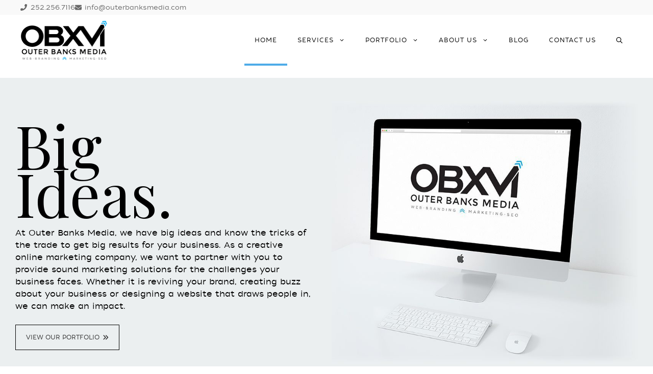

--- FILE ---
content_type: text/html; charset=utf-8
request_url: https://www.google.com/recaptcha/api2/anchor?ar=1&k=6LdA_zMmAAAAAMHwRFg8GpMqQyDGHcMwtxDT0bcv&co=aHR0cHM6Ly93d3cub3V0ZXJiYW5rc21lZGlhLmNvbTo0NDM.&hl=en&v=PoyoqOPhxBO7pBk68S4YbpHZ&size=invisible&anchor-ms=20000&execute-ms=30000&cb=y4po0fjcg6t6
body_size: 48645
content:
<!DOCTYPE HTML><html dir="ltr" lang="en"><head><meta http-equiv="Content-Type" content="text/html; charset=UTF-8">
<meta http-equiv="X-UA-Compatible" content="IE=edge">
<title>reCAPTCHA</title>
<style type="text/css">
/* cyrillic-ext */
@font-face {
  font-family: 'Roboto';
  font-style: normal;
  font-weight: 400;
  font-stretch: 100%;
  src: url(//fonts.gstatic.com/s/roboto/v48/KFO7CnqEu92Fr1ME7kSn66aGLdTylUAMa3GUBHMdazTgWw.woff2) format('woff2');
  unicode-range: U+0460-052F, U+1C80-1C8A, U+20B4, U+2DE0-2DFF, U+A640-A69F, U+FE2E-FE2F;
}
/* cyrillic */
@font-face {
  font-family: 'Roboto';
  font-style: normal;
  font-weight: 400;
  font-stretch: 100%;
  src: url(//fonts.gstatic.com/s/roboto/v48/KFO7CnqEu92Fr1ME7kSn66aGLdTylUAMa3iUBHMdazTgWw.woff2) format('woff2');
  unicode-range: U+0301, U+0400-045F, U+0490-0491, U+04B0-04B1, U+2116;
}
/* greek-ext */
@font-face {
  font-family: 'Roboto';
  font-style: normal;
  font-weight: 400;
  font-stretch: 100%;
  src: url(//fonts.gstatic.com/s/roboto/v48/KFO7CnqEu92Fr1ME7kSn66aGLdTylUAMa3CUBHMdazTgWw.woff2) format('woff2');
  unicode-range: U+1F00-1FFF;
}
/* greek */
@font-face {
  font-family: 'Roboto';
  font-style: normal;
  font-weight: 400;
  font-stretch: 100%;
  src: url(//fonts.gstatic.com/s/roboto/v48/KFO7CnqEu92Fr1ME7kSn66aGLdTylUAMa3-UBHMdazTgWw.woff2) format('woff2');
  unicode-range: U+0370-0377, U+037A-037F, U+0384-038A, U+038C, U+038E-03A1, U+03A3-03FF;
}
/* math */
@font-face {
  font-family: 'Roboto';
  font-style: normal;
  font-weight: 400;
  font-stretch: 100%;
  src: url(//fonts.gstatic.com/s/roboto/v48/KFO7CnqEu92Fr1ME7kSn66aGLdTylUAMawCUBHMdazTgWw.woff2) format('woff2');
  unicode-range: U+0302-0303, U+0305, U+0307-0308, U+0310, U+0312, U+0315, U+031A, U+0326-0327, U+032C, U+032F-0330, U+0332-0333, U+0338, U+033A, U+0346, U+034D, U+0391-03A1, U+03A3-03A9, U+03B1-03C9, U+03D1, U+03D5-03D6, U+03F0-03F1, U+03F4-03F5, U+2016-2017, U+2034-2038, U+203C, U+2040, U+2043, U+2047, U+2050, U+2057, U+205F, U+2070-2071, U+2074-208E, U+2090-209C, U+20D0-20DC, U+20E1, U+20E5-20EF, U+2100-2112, U+2114-2115, U+2117-2121, U+2123-214F, U+2190, U+2192, U+2194-21AE, U+21B0-21E5, U+21F1-21F2, U+21F4-2211, U+2213-2214, U+2216-22FF, U+2308-230B, U+2310, U+2319, U+231C-2321, U+2336-237A, U+237C, U+2395, U+239B-23B7, U+23D0, U+23DC-23E1, U+2474-2475, U+25AF, U+25B3, U+25B7, U+25BD, U+25C1, U+25CA, U+25CC, U+25FB, U+266D-266F, U+27C0-27FF, U+2900-2AFF, U+2B0E-2B11, U+2B30-2B4C, U+2BFE, U+3030, U+FF5B, U+FF5D, U+1D400-1D7FF, U+1EE00-1EEFF;
}
/* symbols */
@font-face {
  font-family: 'Roboto';
  font-style: normal;
  font-weight: 400;
  font-stretch: 100%;
  src: url(//fonts.gstatic.com/s/roboto/v48/KFO7CnqEu92Fr1ME7kSn66aGLdTylUAMaxKUBHMdazTgWw.woff2) format('woff2');
  unicode-range: U+0001-000C, U+000E-001F, U+007F-009F, U+20DD-20E0, U+20E2-20E4, U+2150-218F, U+2190, U+2192, U+2194-2199, U+21AF, U+21E6-21F0, U+21F3, U+2218-2219, U+2299, U+22C4-22C6, U+2300-243F, U+2440-244A, U+2460-24FF, U+25A0-27BF, U+2800-28FF, U+2921-2922, U+2981, U+29BF, U+29EB, U+2B00-2BFF, U+4DC0-4DFF, U+FFF9-FFFB, U+10140-1018E, U+10190-1019C, U+101A0, U+101D0-101FD, U+102E0-102FB, U+10E60-10E7E, U+1D2C0-1D2D3, U+1D2E0-1D37F, U+1F000-1F0FF, U+1F100-1F1AD, U+1F1E6-1F1FF, U+1F30D-1F30F, U+1F315, U+1F31C, U+1F31E, U+1F320-1F32C, U+1F336, U+1F378, U+1F37D, U+1F382, U+1F393-1F39F, U+1F3A7-1F3A8, U+1F3AC-1F3AF, U+1F3C2, U+1F3C4-1F3C6, U+1F3CA-1F3CE, U+1F3D4-1F3E0, U+1F3ED, U+1F3F1-1F3F3, U+1F3F5-1F3F7, U+1F408, U+1F415, U+1F41F, U+1F426, U+1F43F, U+1F441-1F442, U+1F444, U+1F446-1F449, U+1F44C-1F44E, U+1F453, U+1F46A, U+1F47D, U+1F4A3, U+1F4B0, U+1F4B3, U+1F4B9, U+1F4BB, U+1F4BF, U+1F4C8-1F4CB, U+1F4D6, U+1F4DA, U+1F4DF, U+1F4E3-1F4E6, U+1F4EA-1F4ED, U+1F4F7, U+1F4F9-1F4FB, U+1F4FD-1F4FE, U+1F503, U+1F507-1F50B, U+1F50D, U+1F512-1F513, U+1F53E-1F54A, U+1F54F-1F5FA, U+1F610, U+1F650-1F67F, U+1F687, U+1F68D, U+1F691, U+1F694, U+1F698, U+1F6AD, U+1F6B2, U+1F6B9-1F6BA, U+1F6BC, U+1F6C6-1F6CF, U+1F6D3-1F6D7, U+1F6E0-1F6EA, U+1F6F0-1F6F3, U+1F6F7-1F6FC, U+1F700-1F7FF, U+1F800-1F80B, U+1F810-1F847, U+1F850-1F859, U+1F860-1F887, U+1F890-1F8AD, U+1F8B0-1F8BB, U+1F8C0-1F8C1, U+1F900-1F90B, U+1F93B, U+1F946, U+1F984, U+1F996, U+1F9E9, U+1FA00-1FA6F, U+1FA70-1FA7C, U+1FA80-1FA89, U+1FA8F-1FAC6, U+1FACE-1FADC, U+1FADF-1FAE9, U+1FAF0-1FAF8, U+1FB00-1FBFF;
}
/* vietnamese */
@font-face {
  font-family: 'Roboto';
  font-style: normal;
  font-weight: 400;
  font-stretch: 100%;
  src: url(//fonts.gstatic.com/s/roboto/v48/KFO7CnqEu92Fr1ME7kSn66aGLdTylUAMa3OUBHMdazTgWw.woff2) format('woff2');
  unicode-range: U+0102-0103, U+0110-0111, U+0128-0129, U+0168-0169, U+01A0-01A1, U+01AF-01B0, U+0300-0301, U+0303-0304, U+0308-0309, U+0323, U+0329, U+1EA0-1EF9, U+20AB;
}
/* latin-ext */
@font-face {
  font-family: 'Roboto';
  font-style: normal;
  font-weight: 400;
  font-stretch: 100%;
  src: url(//fonts.gstatic.com/s/roboto/v48/KFO7CnqEu92Fr1ME7kSn66aGLdTylUAMa3KUBHMdazTgWw.woff2) format('woff2');
  unicode-range: U+0100-02BA, U+02BD-02C5, U+02C7-02CC, U+02CE-02D7, U+02DD-02FF, U+0304, U+0308, U+0329, U+1D00-1DBF, U+1E00-1E9F, U+1EF2-1EFF, U+2020, U+20A0-20AB, U+20AD-20C0, U+2113, U+2C60-2C7F, U+A720-A7FF;
}
/* latin */
@font-face {
  font-family: 'Roboto';
  font-style: normal;
  font-weight: 400;
  font-stretch: 100%;
  src: url(//fonts.gstatic.com/s/roboto/v48/KFO7CnqEu92Fr1ME7kSn66aGLdTylUAMa3yUBHMdazQ.woff2) format('woff2');
  unicode-range: U+0000-00FF, U+0131, U+0152-0153, U+02BB-02BC, U+02C6, U+02DA, U+02DC, U+0304, U+0308, U+0329, U+2000-206F, U+20AC, U+2122, U+2191, U+2193, U+2212, U+2215, U+FEFF, U+FFFD;
}
/* cyrillic-ext */
@font-face {
  font-family: 'Roboto';
  font-style: normal;
  font-weight: 500;
  font-stretch: 100%;
  src: url(//fonts.gstatic.com/s/roboto/v48/KFO7CnqEu92Fr1ME7kSn66aGLdTylUAMa3GUBHMdazTgWw.woff2) format('woff2');
  unicode-range: U+0460-052F, U+1C80-1C8A, U+20B4, U+2DE0-2DFF, U+A640-A69F, U+FE2E-FE2F;
}
/* cyrillic */
@font-face {
  font-family: 'Roboto';
  font-style: normal;
  font-weight: 500;
  font-stretch: 100%;
  src: url(//fonts.gstatic.com/s/roboto/v48/KFO7CnqEu92Fr1ME7kSn66aGLdTylUAMa3iUBHMdazTgWw.woff2) format('woff2');
  unicode-range: U+0301, U+0400-045F, U+0490-0491, U+04B0-04B1, U+2116;
}
/* greek-ext */
@font-face {
  font-family: 'Roboto';
  font-style: normal;
  font-weight: 500;
  font-stretch: 100%;
  src: url(//fonts.gstatic.com/s/roboto/v48/KFO7CnqEu92Fr1ME7kSn66aGLdTylUAMa3CUBHMdazTgWw.woff2) format('woff2');
  unicode-range: U+1F00-1FFF;
}
/* greek */
@font-face {
  font-family: 'Roboto';
  font-style: normal;
  font-weight: 500;
  font-stretch: 100%;
  src: url(//fonts.gstatic.com/s/roboto/v48/KFO7CnqEu92Fr1ME7kSn66aGLdTylUAMa3-UBHMdazTgWw.woff2) format('woff2');
  unicode-range: U+0370-0377, U+037A-037F, U+0384-038A, U+038C, U+038E-03A1, U+03A3-03FF;
}
/* math */
@font-face {
  font-family: 'Roboto';
  font-style: normal;
  font-weight: 500;
  font-stretch: 100%;
  src: url(//fonts.gstatic.com/s/roboto/v48/KFO7CnqEu92Fr1ME7kSn66aGLdTylUAMawCUBHMdazTgWw.woff2) format('woff2');
  unicode-range: U+0302-0303, U+0305, U+0307-0308, U+0310, U+0312, U+0315, U+031A, U+0326-0327, U+032C, U+032F-0330, U+0332-0333, U+0338, U+033A, U+0346, U+034D, U+0391-03A1, U+03A3-03A9, U+03B1-03C9, U+03D1, U+03D5-03D6, U+03F0-03F1, U+03F4-03F5, U+2016-2017, U+2034-2038, U+203C, U+2040, U+2043, U+2047, U+2050, U+2057, U+205F, U+2070-2071, U+2074-208E, U+2090-209C, U+20D0-20DC, U+20E1, U+20E5-20EF, U+2100-2112, U+2114-2115, U+2117-2121, U+2123-214F, U+2190, U+2192, U+2194-21AE, U+21B0-21E5, U+21F1-21F2, U+21F4-2211, U+2213-2214, U+2216-22FF, U+2308-230B, U+2310, U+2319, U+231C-2321, U+2336-237A, U+237C, U+2395, U+239B-23B7, U+23D0, U+23DC-23E1, U+2474-2475, U+25AF, U+25B3, U+25B7, U+25BD, U+25C1, U+25CA, U+25CC, U+25FB, U+266D-266F, U+27C0-27FF, U+2900-2AFF, U+2B0E-2B11, U+2B30-2B4C, U+2BFE, U+3030, U+FF5B, U+FF5D, U+1D400-1D7FF, U+1EE00-1EEFF;
}
/* symbols */
@font-face {
  font-family: 'Roboto';
  font-style: normal;
  font-weight: 500;
  font-stretch: 100%;
  src: url(//fonts.gstatic.com/s/roboto/v48/KFO7CnqEu92Fr1ME7kSn66aGLdTylUAMaxKUBHMdazTgWw.woff2) format('woff2');
  unicode-range: U+0001-000C, U+000E-001F, U+007F-009F, U+20DD-20E0, U+20E2-20E4, U+2150-218F, U+2190, U+2192, U+2194-2199, U+21AF, U+21E6-21F0, U+21F3, U+2218-2219, U+2299, U+22C4-22C6, U+2300-243F, U+2440-244A, U+2460-24FF, U+25A0-27BF, U+2800-28FF, U+2921-2922, U+2981, U+29BF, U+29EB, U+2B00-2BFF, U+4DC0-4DFF, U+FFF9-FFFB, U+10140-1018E, U+10190-1019C, U+101A0, U+101D0-101FD, U+102E0-102FB, U+10E60-10E7E, U+1D2C0-1D2D3, U+1D2E0-1D37F, U+1F000-1F0FF, U+1F100-1F1AD, U+1F1E6-1F1FF, U+1F30D-1F30F, U+1F315, U+1F31C, U+1F31E, U+1F320-1F32C, U+1F336, U+1F378, U+1F37D, U+1F382, U+1F393-1F39F, U+1F3A7-1F3A8, U+1F3AC-1F3AF, U+1F3C2, U+1F3C4-1F3C6, U+1F3CA-1F3CE, U+1F3D4-1F3E0, U+1F3ED, U+1F3F1-1F3F3, U+1F3F5-1F3F7, U+1F408, U+1F415, U+1F41F, U+1F426, U+1F43F, U+1F441-1F442, U+1F444, U+1F446-1F449, U+1F44C-1F44E, U+1F453, U+1F46A, U+1F47D, U+1F4A3, U+1F4B0, U+1F4B3, U+1F4B9, U+1F4BB, U+1F4BF, U+1F4C8-1F4CB, U+1F4D6, U+1F4DA, U+1F4DF, U+1F4E3-1F4E6, U+1F4EA-1F4ED, U+1F4F7, U+1F4F9-1F4FB, U+1F4FD-1F4FE, U+1F503, U+1F507-1F50B, U+1F50D, U+1F512-1F513, U+1F53E-1F54A, U+1F54F-1F5FA, U+1F610, U+1F650-1F67F, U+1F687, U+1F68D, U+1F691, U+1F694, U+1F698, U+1F6AD, U+1F6B2, U+1F6B9-1F6BA, U+1F6BC, U+1F6C6-1F6CF, U+1F6D3-1F6D7, U+1F6E0-1F6EA, U+1F6F0-1F6F3, U+1F6F7-1F6FC, U+1F700-1F7FF, U+1F800-1F80B, U+1F810-1F847, U+1F850-1F859, U+1F860-1F887, U+1F890-1F8AD, U+1F8B0-1F8BB, U+1F8C0-1F8C1, U+1F900-1F90B, U+1F93B, U+1F946, U+1F984, U+1F996, U+1F9E9, U+1FA00-1FA6F, U+1FA70-1FA7C, U+1FA80-1FA89, U+1FA8F-1FAC6, U+1FACE-1FADC, U+1FADF-1FAE9, U+1FAF0-1FAF8, U+1FB00-1FBFF;
}
/* vietnamese */
@font-face {
  font-family: 'Roboto';
  font-style: normal;
  font-weight: 500;
  font-stretch: 100%;
  src: url(//fonts.gstatic.com/s/roboto/v48/KFO7CnqEu92Fr1ME7kSn66aGLdTylUAMa3OUBHMdazTgWw.woff2) format('woff2');
  unicode-range: U+0102-0103, U+0110-0111, U+0128-0129, U+0168-0169, U+01A0-01A1, U+01AF-01B0, U+0300-0301, U+0303-0304, U+0308-0309, U+0323, U+0329, U+1EA0-1EF9, U+20AB;
}
/* latin-ext */
@font-face {
  font-family: 'Roboto';
  font-style: normal;
  font-weight: 500;
  font-stretch: 100%;
  src: url(//fonts.gstatic.com/s/roboto/v48/KFO7CnqEu92Fr1ME7kSn66aGLdTylUAMa3KUBHMdazTgWw.woff2) format('woff2');
  unicode-range: U+0100-02BA, U+02BD-02C5, U+02C7-02CC, U+02CE-02D7, U+02DD-02FF, U+0304, U+0308, U+0329, U+1D00-1DBF, U+1E00-1E9F, U+1EF2-1EFF, U+2020, U+20A0-20AB, U+20AD-20C0, U+2113, U+2C60-2C7F, U+A720-A7FF;
}
/* latin */
@font-face {
  font-family: 'Roboto';
  font-style: normal;
  font-weight: 500;
  font-stretch: 100%;
  src: url(//fonts.gstatic.com/s/roboto/v48/KFO7CnqEu92Fr1ME7kSn66aGLdTylUAMa3yUBHMdazQ.woff2) format('woff2');
  unicode-range: U+0000-00FF, U+0131, U+0152-0153, U+02BB-02BC, U+02C6, U+02DA, U+02DC, U+0304, U+0308, U+0329, U+2000-206F, U+20AC, U+2122, U+2191, U+2193, U+2212, U+2215, U+FEFF, U+FFFD;
}
/* cyrillic-ext */
@font-face {
  font-family: 'Roboto';
  font-style: normal;
  font-weight: 900;
  font-stretch: 100%;
  src: url(//fonts.gstatic.com/s/roboto/v48/KFO7CnqEu92Fr1ME7kSn66aGLdTylUAMa3GUBHMdazTgWw.woff2) format('woff2');
  unicode-range: U+0460-052F, U+1C80-1C8A, U+20B4, U+2DE0-2DFF, U+A640-A69F, U+FE2E-FE2F;
}
/* cyrillic */
@font-face {
  font-family: 'Roboto';
  font-style: normal;
  font-weight: 900;
  font-stretch: 100%;
  src: url(//fonts.gstatic.com/s/roboto/v48/KFO7CnqEu92Fr1ME7kSn66aGLdTylUAMa3iUBHMdazTgWw.woff2) format('woff2');
  unicode-range: U+0301, U+0400-045F, U+0490-0491, U+04B0-04B1, U+2116;
}
/* greek-ext */
@font-face {
  font-family: 'Roboto';
  font-style: normal;
  font-weight: 900;
  font-stretch: 100%;
  src: url(//fonts.gstatic.com/s/roboto/v48/KFO7CnqEu92Fr1ME7kSn66aGLdTylUAMa3CUBHMdazTgWw.woff2) format('woff2');
  unicode-range: U+1F00-1FFF;
}
/* greek */
@font-face {
  font-family: 'Roboto';
  font-style: normal;
  font-weight: 900;
  font-stretch: 100%;
  src: url(//fonts.gstatic.com/s/roboto/v48/KFO7CnqEu92Fr1ME7kSn66aGLdTylUAMa3-UBHMdazTgWw.woff2) format('woff2');
  unicode-range: U+0370-0377, U+037A-037F, U+0384-038A, U+038C, U+038E-03A1, U+03A3-03FF;
}
/* math */
@font-face {
  font-family: 'Roboto';
  font-style: normal;
  font-weight: 900;
  font-stretch: 100%;
  src: url(//fonts.gstatic.com/s/roboto/v48/KFO7CnqEu92Fr1ME7kSn66aGLdTylUAMawCUBHMdazTgWw.woff2) format('woff2');
  unicode-range: U+0302-0303, U+0305, U+0307-0308, U+0310, U+0312, U+0315, U+031A, U+0326-0327, U+032C, U+032F-0330, U+0332-0333, U+0338, U+033A, U+0346, U+034D, U+0391-03A1, U+03A3-03A9, U+03B1-03C9, U+03D1, U+03D5-03D6, U+03F0-03F1, U+03F4-03F5, U+2016-2017, U+2034-2038, U+203C, U+2040, U+2043, U+2047, U+2050, U+2057, U+205F, U+2070-2071, U+2074-208E, U+2090-209C, U+20D0-20DC, U+20E1, U+20E5-20EF, U+2100-2112, U+2114-2115, U+2117-2121, U+2123-214F, U+2190, U+2192, U+2194-21AE, U+21B0-21E5, U+21F1-21F2, U+21F4-2211, U+2213-2214, U+2216-22FF, U+2308-230B, U+2310, U+2319, U+231C-2321, U+2336-237A, U+237C, U+2395, U+239B-23B7, U+23D0, U+23DC-23E1, U+2474-2475, U+25AF, U+25B3, U+25B7, U+25BD, U+25C1, U+25CA, U+25CC, U+25FB, U+266D-266F, U+27C0-27FF, U+2900-2AFF, U+2B0E-2B11, U+2B30-2B4C, U+2BFE, U+3030, U+FF5B, U+FF5D, U+1D400-1D7FF, U+1EE00-1EEFF;
}
/* symbols */
@font-face {
  font-family: 'Roboto';
  font-style: normal;
  font-weight: 900;
  font-stretch: 100%;
  src: url(//fonts.gstatic.com/s/roboto/v48/KFO7CnqEu92Fr1ME7kSn66aGLdTylUAMaxKUBHMdazTgWw.woff2) format('woff2');
  unicode-range: U+0001-000C, U+000E-001F, U+007F-009F, U+20DD-20E0, U+20E2-20E4, U+2150-218F, U+2190, U+2192, U+2194-2199, U+21AF, U+21E6-21F0, U+21F3, U+2218-2219, U+2299, U+22C4-22C6, U+2300-243F, U+2440-244A, U+2460-24FF, U+25A0-27BF, U+2800-28FF, U+2921-2922, U+2981, U+29BF, U+29EB, U+2B00-2BFF, U+4DC0-4DFF, U+FFF9-FFFB, U+10140-1018E, U+10190-1019C, U+101A0, U+101D0-101FD, U+102E0-102FB, U+10E60-10E7E, U+1D2C0-1D2D3, U+1D2E0-1D37F, U+1F000-1F0FF, U+1F100-1F1AD, U+1F1E6-1F1FF, U+1F30D-1F30F, U+1F315, U+1F31C, U+1F31E, U+1F320-1F32C, U+1F336, U+1F378, U+1F37D, U+1F382, U+1F393-1F39F, U+1F3A7-1F3A8, U+1F3AC-1F3AF, U+1F3C2, U+1F3C4-1F3C6, U+1F3CA-1F3CE, U+1F3D4-1F3E0, U+1F3ED, U+1F3F1-1F3F3, U+1F3F5-1F3F7, U+1F408, U+1F415, U+1F41F, U+1F426, U+1F43F, U+1F441-1F442, U+1F444, U+1F446-1F449, U+1F44C-1F44E, U+1F453, U+1F46A, U+1F47D, U+1F4A3, U+1F4B0, U+1F4B3, U+1F4B9, U+1F4BB, U+1F4BF, U+1F4C8-1F4CB, U+1F4D6, U+1F4DA, U+1F4DF, U+1F4E3-1F4E6, U+1F4EA-1F4ED, U+1F4F7, U+1F4F9-1F4FB, U+1F4FD-1F4FE, U+1F503, U+1F507-1F50B, U+1F50D, U+1F512-1F513, U+1F53E-1F54A, U+1F54F-1F5FA, U+1F610, U+1F650-1F67F, U+1F687, U+1F68D, U+1F691, U+1F694, U+1F698, U+1F6AD, U+1F6B2, U+1F6B9-1F6BA, U+1F6BC, U+1F6C6-1F6CF, U+1F6D3-1F6D7, U+1F6E0-1F6EA, U+1F6F0-1F6F3, U+1F6F7-1F6FC, U+1F700-1F7FF, U+1F800-1F80B, U+1F810-1F847, U+1F850-1F859, U+1F860-1F887, U+1F890-1F8AD, U+1F8B0-1F8BB, U+1F8C0-1F8C1, U+1F900-1F90B, U+1F93B, U+1F946, U+1F984, U+1F996, U+1F9E9, U+1FA00-1FA6F, U+1FA70-1FA7C, U+1FA80-1FA89, U+1FA8F-1FAC6, U+1FACE-1FADC, U+1FADF-1FAE9, U+1FAF0-1FAF8, U+1FB00-1FBFF;
}
/* vietnamese */
@font-face {
  font-family: 'Roboto';
  font-style: normal;
  font-weight: 900;
  font-stretch: 100%;
  src: url(//fonts.gstatic.com/s/roboto/v48/KFO7CnqEu92Fr1ME7kSn66aGLdTylUAMa3OUBHMdazTgWw.woff2) format('woff2');
  unicode-range: U+0102-0103, U+0110-0111, U+0128-0129, U+0168-0169, U+01A0-01A1, U+01AF-01B0, U+0300-0301, U+0303-0304, U+0308-0309, U+0323, U+0329, U+1EA0-1EF9, U+20AB;
}
/* latin-ext */
@font-face {
  font-family: 'Roboto';
  font-style: normal;
  font-weight: 900;
  font-stretch: 100%;
  src: url(//fonts.gstatic.com/s/roboto/v48/KFO7CnqEu92Fr1ME7kSn66aGLdTylUAMa3KUBHMdazTgWw.woff2) format('woff2');
  unicode-range: U+0100-02BA, U+02BD-02C5, U+02C7-02CC, U+02CE-02D7, U+02DD-02FF, U+0304, U+0308, U+0329, U+1D00-1DBF, U+1E00-1E9F, U+1EF2-1EFF, U+2020, U+20A0-20AB, U+20AD-20C0, U+2113, U+2C60-2C7F, U+A720-A7FF;
}
/* latin */
@font-face {
  font-family: 'Roboto';
  font-style: normal;
  font-weight: 900;
  font-stretch: 100%;
  src: url(//fonts.gstatic.com/s/roboto/v48/KFO7CnqEu92Fr1ME7kSn66aGLdTylUAMa3yUBHMdazQ.woff2) format('woff2');
  unicode-range: U+0000-00FF, U+0131, U+0152-0153, U+02BB-02BC, U+02C6, U+02DA, U+02DC, U+0304, U+0308, U+0329, U+2000-206F, U+20AC, U+2122, U+2191, U+2193, U+2212, U+2215, U+FEFF, U+FFFD;
}

</style>
<link rel="stylesheet" type="text/css" href="https://www.gstatic.com/recaptcha/releases/PoyoqOPhxBO7pBk68S4YbpHZ/styles__ltr.css">
<script nonce="L2Ur2IK0ftfmk9c3UOXPcw" type="text/javascript">window['__recaptcha_api'] = 'https://www.google.com/recaptcha/api2/';</script>
<script type="text/javascript" src="https://www.gstatic.com/recaptcha/releases/PoyoqOPhxBO7pBk68S4YbpHZ/recaptcha__en.js" nonce="L2Ur2IK0ftfmk9c3UOXPcw">
      
    </script></head>
<body><div id="rc-anchor-alert" class="rc-anchor-alert"></div>
<input type="hidden" id="recaptcha-token" value="[base64]">
<script type="text/javascript" nonce="L2Ur2IK0ftfmk9c3UOXPcw">
      recaptcha.anchor.Main.init("[\x22ainput\x22,[\x22bgdata\x22,\x22\x22,\[base64]/[base64]/[base64]/[base64]/[base64]/UltsKytdPUU6KEU8MjA0OD9SW2wrK109RT4+NnwxOTI6KChFJjY0NTEyKT09NTUyOTYmJk0rMTxjLmxlbmd0aCYmKGMuY2hhckNvZGVBdChNKzEpJjY0NTEyKT09NTYzMjA/[base64]/[base64]/[base64]/[base64]/[base64]/[base64]/[base64]\x22,\[base64]\x22,\[base64]/DhgTCrxtNP8OdB8KvYFvDoBPDqhgsEMK+wrXCksKCw4YLZMOUL8ORwrXCu8K0NkXDi8OXwqQ7wqNGw4DCvMOSbVLCh8KBM8Oow4LCkMKpwroEwps8GSXDu8KaZVjCvz3CsUYERlh8dsOew7XCpH9zKFvDhcKmEcOaAMOPCDYQcVo9NB/CkGTDtcK0w4zCjcKqwo97w7XDuQvCuQ/CtDXCs8OCw7nCgsOiwrETwoc+KzBBcFpbw7DDmU/DsTzCkyrCjcKdIi5fTEpnwrU7wrVadMKCw4ZwQEDCkcKxw7LClsKCYcO5Q8Kaw6HCncKqwoXDgwjCqcOPw57Dr8KaG2Y+wpDCtsO9wpLDpjRow73DjcKFw5DCgiMQw60QCMK3XzDCmMKnw5Evf8O7LXzDsm90AnhpaMKFw7BcIzzDs3bCkxtuIF1vSyrDiMOmwoLCoX/CticyZTJFwrwsHkgtwqPCrsKPwrlIw5V/w6rDmsKxwpE4w4slwrDDkxvCvj7CnsKIwpjDpCHCnlfDjsOFwpMcwpFZwpFgNsOUwp3Dlj8UVcKgw7QAfcOdKMO1YsKZSBF/E8KTFMONZFM6Rn1Zw5xkw47Dpmg3W8KlG0w6wrxuNn7CtQfDpsOTwpwywrDCisKswp/[base64]/DgVzDnMOkwrs3I8OTRmZzHjNkw4DDiFnCnMOuZcOQwpYHw6dUw7dIWifDn2xfGUVhV1TCmwHDksO9wroOwqzCs8OkGsKgw40sw73Du3vDry/DphJ8emBoPcO2HG18wqfCrANCK8Ohw7NQamrDkSJqw6Ycw5ZZGz7CsjEJw6TDpMKzwrBSIcKrw68ETg3DjXt/fXVSwozCh8KUbyQRw7zDuMKWwqvDu8OGN8Kgw43DpMOgw69Qw5fCncOVw6kQwqLDrsKrw6XDqE1xw5nChCHDssKQHm3CmDnDrwzCpS5ALsKdBHvCqUg+w4osw7dLwr3DnlINwq51woPDv8Kgw4RowqjDrcKSPg57PMOxccOOScK4wq3CqWLCjzbCswo7wozCgV/Ds1wVYsKlw4fCmMKuw67DncOfw6TCg8O/RsK5wrfDhQ/DpB/DscOVa8KsZsKSGSZlw5TDoUXDgMKNHsOJfcKcZjd7c8OycsOyTD/DpTIKa8Kew43DncOKw6HCpW8Kw4sQw6kSw4d9w6HCqRDDph83w43DiinCicObfREGwppUw64nwoA0McKFwp4QHcKVwofCjsKfasKmUBRcw6DCvMK7CTRJL2/[base64]/Cu8ObwpvCkMOpNRbCnTgNdMOgGgjCn8OIHsOFbGzCksOQd8OgAcK8wrvDqi0Tw7wewr/DrMOUwrlfRCDDtsOfw7wMFT5Lw7VAO8OVESbDm8OMSnFBw43CjEM6DMOvQnDDq8Ouw4PCvxHCkGHCisOFw5LCi2Yve8KaMm7CtGrDtsKXw7ldwp/[base64]/wr1Cw5tXOcOdw7cfwqxaw7MfIsKWwqzCiMOgbwgFw4VLw7/[base64]/Cj8OvwqN6w7nDosOhw5fDsHdwCRpnSj5tPTHDlcO5wobCr8OuRDRdKDfDl8KCAkRqw6Zxamhdw5wFYC1YAsKsw43Chys7V8OSSMOQIMKdw5wCwrDDkFFVwpzDoMOOYMKIOcKkLcO7wospeD3CkUnCqsK/RsO3BRzCi0c2dytrw48Gw5LDusKBw6BVVcOYwppHw73Co1VNwqPDnHfDnMOxI15ewoVfUllZw5bDkEDDl8KMD8KpfhUsUsOPwrXCuhTCo8OcB8K7wq7Cmw/DkxINccK3ZkbDlMKMwqEhw7HDqVHDpgokw6JdcDDDmsKfXcKgw6fDmzsKbyp9ZcKhecKtKgLCvcOcBMK6w4pAfMKMwpBQQcKEwoEVXFrDo8O+w6bCrsOgw7kFXAVPwqTDgHscbFTChw0lw4R1wp/DrlJDwqkiMTdZw58cwqjDmsKyw7fDnDQswrI7D8KSw5kEGcKwwpzChcKxI8KMw7U1S0E3wrPDs8OlZjjDucKAw7h3w4zDmmQ2wqEVb8K/wrTCpMKlOsKrOz/ChhBYaUnCgMKLN2HDr2bDlsKIwoLCsMOdw5ISSjjCqCvCkHwbwr1IVsKFL8KqCEXDrcKew5IEwrRAeFPCtxTCucO/[base64]/Cny51w73DuwzDnHgCw7d/w6DCmgwFNiQrw6zDuGZNw5jDvMKdw5oQwp8/[base64]/Co18vJsKKZj7Ds8KVw5TCjSPCrlHCi8K4T8OYUsKfw5QLwrrDsj1rAmpXw4d6w4NueDRnW1gkwpA+wrwPw7bDh3dVHV7CpMKBw519w64Zw6zCqMK4wpzDvsKyQsKMRiNNwqduw7piwqIRwp0pw5jDhGfCoArCjsKDwrA6PWJ/[base64]/w6bCuxs8w7XCgmvDohoWak/DoyJ/wrZcMMOww7skw4gkw6s6w4ocw5hwPMKbw4A/w5LDgBszSynCkMOFc8ObIsOdw6AZPsKlcQXDvGgYwrvCuA3Dn357wqcvw60nODkOUBvDkgzCmcOPWsOAAB/[base64]/RsKWZFUFw4nCgVXCpsKgJlfCnnTCuBtYwrPCk0XCh8OkwrbCgjhHesK8V8Knw6pnSMOvw5hHc8OMwqPDpSMiSx0QXn/DphJ5wqojZkULQj0jw7sHwp7DhTJlL8OhUDjDhH7CiVfDosORZMO7w58CQGU9w6cwH31me8KnZjAwwrDDpXNrwpxKFMKBEwJzF8OBw5PDpMO4wr7DuMOOdsOuwpgpQ8K7w63CoMOdwqLDnkA8XhvDqxgEwp/[base64]/CgSw7wo3DvMOuwq/DjsKGBXfCgsKGbzwJwqlxwqFbworCl17CrA3DrFNuU8KJw7gDacKNwoIicQLDh8OQFCpgDMKsworDpTvCmAI9JnN9w6nCjMO2YsKdw6BCwrwFwp47w4I/dsKcw4nCqMO/BhLCscOnw4PCpsK6KUXCg8OWwrjCgGLCkUfDmcOAHSl/R8KNwpdVw5rDtn/DosOBC8K3DDXDkEvDq8KKE8ODDkkjw6o/fMORw5QvBcOjQh4Pwp/Ct8OtwrsAwrB+Oz3Dk2kuwozDuMK3wpbDq8K7wrFVNC3ClMKhdHgHwrPCk8KAQzRLcsOKwp7CqCzDocO9Z2sAwo/CnMKpZcOkV0XCp8OSw6DDuMKdw5rDo0ZTw7Z5UjZow4RVfmIYOSDDp8OFOU/ChWnCmBTDpcKYAHfDhcO9KS7ChizCo2dnf8KRwoHCrzPDs1wCQlnDpknCqMOewpsTWUAuYMKSbcK3w5XDpcO6NyPCmT/DhcK8bcOHwqnDksKFIlzDl2LDhwpzwrvCmMOXG8O+IzdneFPCrMKbO8KYBcKqAyfCgcK/dcKRRS3CqinDg8O6EcKywoYuwojCicOxw5nDrw8+ZWfCr2o5wq/DqcO+b8K/woLDvhbCvcKiwo3DjcK+BU/Cj8OKfUg8w4gvGXzCp8OCw5rDpMOQK39cw7o5w7nDrVh2w6EedljCpSBlwoXDvHTDgBPDm8KkWXvDkcOxwr/DjcKDw4J1RyoTw7xaTcOwb8KGCE7CpsKOwoTCqcOlG8OzwoA9UsKbwofDuMK/wqtMVsKodcOADj7Ch8O4w6IQwq9Xw5jDmgDCvsKfw53DpVLCosKlwr/DpMOCYcOZfwlEw4/Cv00+bMK4w4zDusKLw5LDscK0S8KPwoLDgMK8K8K4wr3Dr8K/w6DDqytLXEISw4XCvS3Ct3Uuwqwrazgdwoc2ZsKZwpAAworDlcKQCMO7OVpIOE7CucO0chlbUsO3woQwL8KNwp7Dk29ma8O/[base64]/ClHnCjcKnw7whfDZ0G8KhwobDhXrDucO3GxXDnXc1w5zCkMOZwok4wpXCs8OSwr3Drz3DllIUd3nDnkAgUsKCDcOlwqAOQ8K1d8OxP2Ulw5XChMKueB3CocKywqZld03DuMOiw65nwo11JMOUB8KyLQLClUtTMsKBw6DCkBN+Y8OwHMOkw4syQcOvwo0LFm8/wrYxBH7CuMOZw5hhaizDmG1sew3Cox4DE8OAwq/[base64]/wpzDpyvCkWHDvBXDsyDCr8KXwp/DrcOWwo16LHMJE0EzaS/Ciy7Dm8OYw5XCrsKKX8Klw598FwDDiE0RSSHDnk9JVMOIMMKvJG7CiXTDsyjCgnTDhUXCpsO6IUNaw77DgMOwK2HChMKBScOywow7wpTDuMOOwp/CicO+w57DicOaIMKWSlXDqcKba1xJw7vChQjCs8KlBsKUwoF3wqDCi8OAw58Ywo/[base64]/DlA0+wqjDjsOnw4HDssKYLkPCv8K2wrolw4DCmcOQw5zCsm/DvcKcwq7DiEXCscKdw5XDll7DqsK9ZDjCkMK0wqLCt17DlAfDnT4Bw5EnDsOOeMOBwoPCpj/Dl8K2w4ZWWcKjwq/Ct8KPfTw1wp3Dp0rCtsKqwoVLwpoxBMKwNcKMDsOLYQ8XwqRTFsK+woHDkGvCujZqwoLCsMKJHMOew4coacKfexQIwpxvwrBkZcOFMcKfYcOKe0xjw4bCnMOsYWtJfg52IG4Bc1bDoSAnEMOcD8O9wrfDv8OHag52AcOrBTF9fsKZw7bCsnhnwo5NYyXCvU14bX/[base64]/G8OTw67CuCRYwoTDusKLw7PDjcKwwrDCq8OsT8OOwrHCrzrDrEfDg0cWw6lcw5DClVsvwp7Du8KWw63DsQ4THS1iUcOeY8KBYMKQZ8KTZQpqwqxAw505wpR/[base64]/wpljw6Vmw6/CkgpXw586dSVcwrbDkMKiw7fCgcKfw4PDrcKEw4VEQXYEEsKTw5cfMxRkG2ddFVbCi8K0wosdIsKNw60LX8KEYULCrB7DlsKXw6bDskhZw7DCjgBjBcOHwojDiwI6McO+J2vCq8KVwq7DsMK1PcOEc8KfwpjCkCnDrQR/[base64]/DoMOuw6JQb8OObALDvsOzwo9LCsKew7nCh8OUUcKWw6Fyw5VAw7VswrjDjsKgw6QCw6zCqmLDnGAOw6/DgmnCshBHeEvCunPDqcOZw4nCunHCm8KFw7fCiWfDncOfV8OEw7PCuMONYkpFwrDDlcKWRU7CniBww43ColE2woA9dkTDjjo5w5UIC1rDoi3DrTDCpX1XYUceMMK6w6BYBsOWC3fDj8KWworCtMO2G8O6ZcKswpHDuA7Dv8OpUGw/w4HDsAHDlsKKN8OLG8OSw7TDpcKJDMOLw7jCnsOtTMOOw63Cv8KMwqjCucOuUwB1w7jDpzjDkMKUw4UDa8Kgwol0ZsOrUcOBJnHChMO8G8OiL8OQwpAPWMKHwpnDnDZFwpMOFwc/CMKtcDbCogAFGcOeRMK4w6jDrTLCg0DDokcNw53CqTk5wqfCryZJMhfDpsO+w6I+wolFaCHCg0Icwo/[base64]/fsKYwojCrj7DksKdwoIUFx/ClCXCgsKpwrhVUVJYwpkWd0jCnhbCiMOPWw4OwqrDj0slMFpdb0QXbSnDgT5Lw6Q3w4djLsKXw5d4UsO4UsK+wpJYw5wxWy1Nw6XCtGwxw5ZrIcOJw5gawqHDoVLCoRUhfsOIw7BnwpBtYsKewo/[base64]/DuhLChMK2cC3DmTbDpTxuf8KYw4kow4ocw5ovw4FTw6c4b1RoHUBjbMKnwqbDvsKAYBDCnG3Cj8Okw70owqfCr8KPbxjDu1BQfsOLCcOCCBLDnBpwDsKpKUnDrhbDlA8MwqRfI3TDpwA7w4YrQnrDvmrDr8ONaRDDsg/CoTHDmMKeA3gOATRhwqpJwqw+wrFzczxcw7/Cn8Kaw7zDgQ4SwrokwpXChMOzw7cZw7DDqMOUY1k9wptbRCZfwo/CqFNifsOSwqjCoQNpaBLCtnBJwoLCkwZfwqnDusKpInFsVQPCkSbCvQNKTHV8woN1woQLTcOew4LCocO0ZkomwoNcQEzChsOkwrIOwrpewqrCoHXCi8KKGUPCrxdyCMO5eTPDlAwCZcK2wqBPMGVFacOxw6REP8KDPcK/M3pYCk/Cr8OhZcO6bFTCj8OXHi3CsxnCsylaw7XDkngGacOkwoPDu2EABDshw7bDtsOWegooZ8OfE8Kmw7PCunTDsMK7A8Orw5RVw6fDtsKZw4HDkWPDn1LDl8OFw4rChWrCjW7DrMKIwpk7wqJNwqpUET0Sw6XCm8KVw44twqzDvcKIR8ONwrFsAMO8w5g3J1jCmS1/wrNqw64/wpAWwrXCucOrDn/Cq23DtjHDth/DicKrw5HCncOoZcKLYsOQQg1lw4Y2woXCgl3DkcKaKMO6w68NwpDDilIyLyLCjmjCgh8wwr7CnGgRKQ/DkcKCeylNw4B3ScKiGnHCuGB6MsOYw4JQw4bCpsKSaxPDj8KWwpxsP8OEbUjDmT4GwoJ9w7R9D0xdwoTCg8OYw44/X0c+GmLCj8KAcMKdesORw5BxDQsJwqMPw5bCrxgnw4jDtsOlCMO0DMOVO8KhUgPCgEAwAHTDvsO0w65yR8OywrPDjcKZaFvCrwrDscOeN8KfwoYqwo/[base64]/CkMODJcKowprChsOGLMKgwqIiwofDpcOgc8OMw5PCt8KZZsKgZXjCvTHCoTgVecKYw73DjMOUw6xow5wyM8K0w69lfhrDqwMEE8OtAMKTdQkTwqBHCsO0QMKTwq3ClsKGwrVcRBjDq8OWwozCgj/DoBLDq8OIIMK8w6bDqHrDjyfDgUfCmVYcwqkVDsOawrjCtcO0w6gjwpvCusODXBQ2w4QvbcOtUVxEw4MEw7/Dp1RyWXnCrGbCr8K/w6odf8Ofwrocw7oCw6DDuMKhLjV3w6/Crig2WMKsJ8KOG8Ofwr/CrXcqYcK2wqDCncOsPgt6wpjDlcO8woZaT8O3w47Clh0icHbDnxfCssO0w5AUwpXCjsK1woXDjUXCr27CkzXDp8OqwoFww6JResKUwo1HSgMCc8K9eWZnOMKmwq4Sw63CriPDlXbDtFXDrMKvwp3CjE/DncKCwqbDuUjDocKpw57Cr2cQwpEtw69bwpQXdTIFR8K7w6k+wpLDscOMwonDu8KwTTzCtsKlRT5rAsK3VMKDDcKlw5hGCcK1wpsNLSLDt8KMw7LCoG5QwpLDjQLDg0bCjSkUYkJ1wrHDsnXCosKZGcOLwq4aBMK0McKOwobCkmA+eHIiWcKkw7MWw6RrwrhOwp/Chw3CvMKxw7UOw7fDgxo4wopHQ8OmZhrDv8Osw4HCmhTDnMO+w7vCvwFew51UwrpXwpJNw4I/PcOQLk/DkUbChMO2fWfClcKuw7rCu8OcSVJJw7DDqEVUX23Cin3DjXU0wp9MwonDjcOoJxxowqUmWcKiIRPDq1ZBfMK1wrXDlHPCqcK/[base64]/DnSDCl2XDvsO3wptNwqDCjXB3DQJswp/CuEQECjZGNRXCtcOBw7g/wrxmw4c9FMKjI8K8w5wtw5UsB13Dq8O4w5Zrw7XCgD0fwrYPScOvw6/Ds8KLfcK7FFfDj8K4w5LDlwJKV3Qdw4EkU8KwFMKYRznCt8OUwq3DuMOtBcOfAHQ/B2NbwpXCuQEdw4XDv3HDg10Rwq/CkcONwrXDumrDlMOPLkpVN8Krw6nDqmd/wpnCoMOUwqHDusK8LhHCkztMN2EfRxDCminCnE/DrwUdwqdLwrvDu8Odaxohw5nDjsKIw7ESQgrDiMKDc8KxacOdJsOkwqF7Kh49w65EwrDDpGvDjcOabsKkw4XCrcKKw6zDkxZlXEpqw7loCMK7w54CKQ/DgB3ClsOLw5fCpcKJw4bCucKfDXzDs8KewrbCikDCkcO0BifDpsO6woPDtn7CrU0BwqsVw6fDlcOofSdmNifDjcOFw7/Ct8OvWMOmb8OoIsKXe8KDNcOSVgfCnTR9IsKTwqrDqcKmwobCo0kxMMKZwprDtsO3ZU0iwpDDqcKJPHjCn04CXgbCkSE6TsO9ey/DkjQtdFPCusKVRhnDqFoOwrUoR8OlR8K7wo7Dp8OGwr8owpHCnSTDosKmwpXCriUOw4jCtMObwqc9wpEmP8OYw5tcGMO/[base64]/Dt8OwU3XDlMKRb8Kkw5oEw7AsO8O8QsOzGMKUw4EJIcOgFgvDk2QRYAl4w7zDjjkawrzDo8OjdsKTKMKuwqPCocOiaGjDlcOLX0k3w53Dr8OKP8KwfmnClcKOAjXCrcK3w594w6Izw7bDo8KVQyR/LsOCJWzDoUIiG8KTOAPDscKxwqNjRizCg0XClnPCpAjCqz8tw5MFw4TCrXzCkwtAaMOtXCAgw4DCksKbGGnCtXbCisOpw7gOwoUQw6sERwPCnTTClMKzw7Nwwp8sdHUhw74fO8OmRsKtYsOmwoxhw5nDgA0xw5bDjsOzYx3Cu8O2wqtDwojCq8KWT8OnZV/CnAfDnRrCvWbClB3DvnJowrNJwoPDsMOiw6k4wrNjPMOHVS5dw6PCtMOuw5TDlldmw7Y3w7nCrsOlw6NxSFXCr8KbYcOew5E7w4nCisKkS8KAMHNsw4YSJloEw4TDpGzDtRvCjcK7wrIxNVrCssKHKcO9woR+IF/DgsKzOcKow7nCl8OdZ8KqLhY3ScKACjEfwrvCp8OJMcOfw6YCCMKQBEEPEF4SwoJNfMK3w53CtXbCnynDp00kw77ChMOxw4nCjsORH8KAVTt/w6cEw65OdMKlw4o/LS5kw7VtVVETbcOlw5LCs8OMLcORwo3DtVDDkAXDoC/CizVFDMKFw5kIwrsfw7wnwqRrwo/ChgrDoHZwOyRvQinDlsOUZ8OuWlPCq8KPw7JiPyUkDsOVwrk2I1oBwpMAOsKVwoM1QCPCn3XCv8Kxw5VKRsKjDMKSwq/CssK0w74hSMKNCMKyYcK3wqISXsO/MzwKOMKcMxTDhsOGw6oHE8O/NCnDncKMwqXDkMKDwqdVImx/LzgFwo/[base64]/DiT4JwrdZZcObQsKhwqB+amo2cMKnW1PDtiIneGrCrwbCljxJFcOrw5XCo8OKbSZvw5QKwrdIw75NZR4Rw7MywqXClhnDqsKLFUswHsOsO2Imwog6Yn84FXwcayACFcK3FMOHa8OSWjHCuRPDjCtFwrVTeTIww6/Dk8K2w5LClcKRK3HDjDdpwp1ZwpNkfcKFZl/DnXYHccOqGsKzw5XDuMKhalkSJMOnOx5nw5vClAQCB2kKe1ZXS3EcT8K6asOVwqQPC8OqDMOFFMKUAMO6TMOIMcKkOMO/[base64]/IsOrMsKZXDZiwrLCg8KeBsKiGcK3VcKVacOofcKpNEoaBcKswqYFw7zCjMKZw6B5LxzCssOcw6TCqyl3CRAxwq3ClmUrw5rCq2zDrMKPwrQceVvDocK4IiPDkMOaURLCrAfChm0zc8Kuw7/DlcKqwolzKMKqQsKcwqo1w6/[base64]/CihFfw415J1nDgsOKOxjDq2fDv8O7MsONw4Fdw7sUH8OTwoLDvMOhU0LCqh8PBjnDpkhEwrISw5vDnGQPHXjCpWgBB8KbYUlDw7pPMh5+w6LDjMKBImldwq1ywqlWw6Q0G8K0UsKdw7jChcKawozCg8OWw5Nqwp/[base64]/CrUPCgTUvwrzDiEcVS3QAGsOBOS/[base64]/[base64]/DksO9TX4QC8K+BylZw4Uqw73DicOPw6fCqMKAFMKldcOSaVDDicO2KcK2w6nChMOcGMOGwprCp1nCvV/[base64]/DsMOawp4wwpTDvW0Ww41VwqIzwpsXaDLCtUrCqXzCoFLCn8KcSFHCs2ltesKfThvCrsOZw6wxLRltUWhGFMOmw5XCn8OZOlTDhzBMFF46XE/Cq2d7AikjYSEIXcKoa1rDucOFBcKLwpDDncKAUmU6SxrCg8OgXMO5wqnDgh7CoR/DgcO+w5fDgQNUX8KfwqnCsHjCvzLChMOuwqvCn8O3MlJfYi3Dl3k4LQ9aD8K4wrjCn0UWTEwiFDrCu8KQE8OMJsO6GMKeDcOVwqt4FAPDpMOOI2DCosKlwoIVaMONw6dWw6zDkU98w6/Dok8nQ8OocMKJIcO5ZlzCm0fDlR1DwpfDlxnCvHUMPQXDjsO3NsOcXQjDo3xyBsKawoh3GgbCqx99w79kw5vCqcKnwrt4RXzCux/DvS0QwoPDqgs+wrPDr01twqnCsRtjw67CrAofwqArw6YDwqs/w5dow7AVd8K/w7bDixDCpsOcE8Ktf8KUwozCuRV2XypwQsKRw4rDncOmGsK0w6R5wpIxdhp+wonCtWYyw4HCjS5yw73Ct1F1w6Rpw6/[base64]/DusK3w5rCnsOVQsObw74wwoXDusKmMGIOSRo+BsKPwqfCpU3Dhh7CjREtwo8IwrXCl8KiJcK9AhPDkGkUR8OBwrfCt2RYfGg/wqXCiQ1fw7dqVlvDkjfCr1s1BcKqw4/[base64]/DtUgWw5cIGgIGZ2DCnEbChEo0w5UhZsO1ITt3wrjCi8KHw5DDkgsYFcOSw7ZOQn46wqfCvcKSwojDhMOHw4DCusOMw4PCv8K1SnIrwpXCsTtnCBXDvcKKKsOVw53DncOCw6Rbw6/ClMKzwqfDncKyAGrChSp/w4rCsnfCrEfDkMOtw78ITcKEVMKCd3vClBQKw7nClMO4wqdMw6XDksOOwqjDsVUWIMOOwqXCncKTw517UMOlYHXCrsOKdzjDicKibcKkHXdnVHFww5ghf0Z6UcO9TMKaw5TCisKRw7IlTsKbT8KRDx5ZNsKqw7DCqljDnXHCkG/DqlJAHcKHcMOMw41fw74nwqhbEyfCn8KTeSLDq8KRWcKEw6tOw71rL8K0w7rCgcO4woHCkBbCksKVw4jCpMOrV33Ctys/XsO+w4rDqMKPwpsvOQE5Jj7CigVnw4nCr3I8w5/CmsOew6fCsMOowqrDhEXDnsOdw6bDgkXDqkPCqsOJAlUJw7ttVEnDvMOgw5fCtkbDuVjDtsOJIBESwoFSwoEofAFQUy81bWBeCsKqH8O6BMK6wqnDoC3CgcONwqFQdj14JVjCj1Yiw6LCiMOhw7nCuStmwoTDrHJVw7DCnyZew78/LsKmwotuesKaw4o0ZiwywpjDo3ZFWmEjW8OMw6JAUVdwFsKQEjDDu8KzVkzCqcKeQcOHfU/CmMK/[base64]/DrcOqVRLDmsKywq8GwofDuMKFwrBGFcOjwqNGwpoqwqPDtiIswqhTHcOnwqgbYcOHwqXCtMKFw4MrwqXDvsOxcsKiwpxIwqXCsw0DA8OVwpMTw53ChSbCqDzDi2oiwq1CMlPCiGrCtg0cwq/CncKTQlkhw7tiOBrCgcOBwpzDggbDuTjDuADDqsOqwrtUw445w5XClVvCm8KhecKbw6cwaC1Nw6JKwrFQSnFWYsKfwpptwqPDvDdnwrDCvljCt3nCjkhVwqHCisK6w4/CqC0gwqRBw7ZzMsO7wqbCkcOyw4bCo8KGYnBbwpjCrMOtLmvDpsOfwpIvwqTDhcOBwpNlflXCicKuPAnClsOUwr5jUh1fw7t7Y8OSw7bCrMO/[base64]/ecKaE8OCw4DCksK3LcKWwpdZDSt0B8K1G8Ocw5Imw6VyW8K/[base64]/[base64]/CjmLDjWrDnlojUAInaBnCkMK6a0B6w6zCocKgwrBCJsOpwol/[base64]/Cmm9NOcKXLCUGwrrCisOJWMO/K1Quw7F/RsKcNcK1w7Fnw5TDtcObTwEYw60kwoXDvAjCh8OWXcOLPSfDg8OVwoR0w6U8w6PDuEnDhmxaw5IEJA7CgDsDPMOow6nDnRIywq7Ci8OFTBoPw6TCvsOjw4nDmMOEUFh8w4ARwqDCiTI5aDvCmR7CksOmwoPCniF1BcKtB8KVwobDryTDq0PDusK3OG8Uw6pPFG/Dg8OyVcOtw4HDgEfCpMK8wrchGwBJw4PCgcOLw6k8w4PDn2LDhyrChkQ5w7HDtMOew5HDk8OCw5/CpjUpw6Qxe8KeG2rCpT7CvWEtwrsHf1MdE8KswrdNXlQCekfCoBjCisKlOcKbdFbCrzsTw6BFw6/DgkBMw4QwXiDChcKEwoNGw6fDsMO4fQctwpTDscOZw4MFG8Klw7waw4/Cu8OUwq4qwodNw5zChcKMdT/DrEPCvMOocRpJwrl2dTfDtsKJdsKCw6h7w5FLw77DkcKBw6ZFwprCucKGw4fCgVRebyzCg8KIwpfDlktGw7ZdwrjCi3dDwqzCsnLDmsOkw6Zfw57CqcOLwqENI8KYL8Oow5PCu8KJwpUwCVM6w48Hw4DCqSTCkWAFWR8ROm/[base64]/w5rCu8Kqwr9DSMKuUMOAw78Ww6bDm8K8Q3/DnyJlw5V/Vi9CwqTDjn3CnMOTXwZKwrIAEwnDoMO+wr7DmsOZwoHCscKYwoPCrwMTwrrChlPCvcKvwokHWTbDn8ODw4DCiMKbwr0BwqfDtwkOcjjDgFHChn0uSlzDviclwp3Ck1ECN8OWKURnQMOFwpnDuMOIw4PDqGELHMK6NcKNYMO/w5lwcsKVOsKaw7nDjB/Cg8KPwrp2wpjDticFF1LCscO9wr90MG0pw7ZFw5McEcKnwp7Chjkaw5ogbT/DvMKIwq9WwobDlMOEZsO+HQB8Ah1waMOOwonCpcKyYSY/w5IXwpTCs8Kxw5UbwqvDrnwiwpLChBHDh2jCkcKAwocXwqHCu8Oqwp0mw6nDqMOpw7fDpcO0YcKxD0DDqUYFwoLCn8KTw4tsw6PCmsO1w616GjbDoMKvw5hSwrFvw5XCliZhw5wwwr3Dv1F1wr96PkDClsKMw7YNG20Rwo/CgMOiUnJ6K8KKw7kyw6BieyF1acO/wqkoG25fX3UowrFfUcOsw4VPwpMQw7LCvcKLwpspYcOwbGDCrMKTw4PClcKlw6JpM8O0UMO1w4zCsCVOPMOXw4PDqMKJw4QKwozDn3w2QMKaIEcTBsKaw4QBGMOIYMO+PFnCpVdSHMK2dDHCh8OyCTXCucKGw6jDm8KNJ8OZwoHDlBjCu8Oxw6HDqh/CkFXCjMO8L8KAwpYvfUhxwpYTUAIKw7DDgsKLw4bDgMKVwpXCmcKEwqNyUcO5w5zCusKlw7A6fXPDm3oVOHYTw7oYw7hvwr7CtVfDm2QtEQ7DscO6UE3ClCLDq8KvThzCmsKEw6HCr8KefVx4fiFqOMORwpE/CBrDm09TwpnCm2ISw7FywoLDrsO4CcOBw6PDncKuKibCjMODB8KwwqV3wojDiMKvFnrDgXpBw4DDm2VeUMO4V1lrw7HCm8Otwo3DmcKpBlfCtQ0/IcOnLMOpc8OQw6g/[base64]/blnDsnzDmg0sajjChsKHbcOCYCtjwotABsKyw5QUXkUwQ8Oxw6jCjsK7MSBVw4/Dq8KvMXAKC8ObVcONTybDjHICw4DCisK1wpEPfBDCk8Khe8K+HXjDjDrDpsKvdk5NGB/Do8KZwrcvw50pOcKRZ8Oewo3CtMONSkFhwq9zRMOkPsKVwqLCjmxgGsKvw4lTAVsZUcOpwpjCmlDDjMOVwrzCsMKQw7LDp8KCAcKdAxkdekfDksK4w7stHcO+w7fDj0nDg8OEwoHCrMOXw7fDkMKbw4LCt8KDwqUMw4gpwp/[base64]/fMKkwocCw6bCssO7wrDChT5FEMKDX8OjCgPDu0fCmsOUwrrCssKFwp/Ci8ODXSkfwq8idXdLasOCJxXDhMKhCMKmTMKtwqPCmSjDqls6w4NfwplawrLDjDpgVMOsw7fDrlVawqNAGsKEw6vCv8OmwrkKCcOnYihWwonDn8KBdcOwesKmEcKMwodow4XCinV7w4VmEEdtw6/DnsKqwqPCnF4Id8OWw4DCrsK7RsOXQMOVBgRkwqNPwofDk8Kzw6rCusKuNsO5wpxdwpcjRMO7wr/CvVdFasOENcOAwqhKDV7DkVXDpHfDjW/DhMK7w7hQwrbDqMOYw7MNSS/[base64]/DujfCrsOjw4QBck7CtXM+HsOGwogIwpTDtMK/wqMmwr8WKcKfHsKCwrx0A8KdwrjCocK4w61vwoNRw7YlwrhAGsOxw4NzHynCj289w5XCtBnCisOtw5QCFVnCuStOwrw7wrIQOMOHV8OjwqkGw6lQw6lMwrZtfgjDgDbCni3DiAZ4w6vDkcKqHsO9wojDusOMwrTDoMKtw5/DssKmw5rCrMOAKVINKEBiw73CsjZgK8KLMsOAccKFwo9Lw7vDuyZ4w7JQwqVDwrhWS1Aww74oWVwxOsK7NMKnM2U0w5LDi8O1w7PDiho6WsO1diDChMOLFcKpflLCq8Obwoc3G8OlUMKiw5ZwdsKUX8Kpw68tw69Fw63DisOYw4LDiATDs8K6wo4vYMKEFsK7S8KrVl/CisOSbTFucVQfwotpw6rDvsOCwqIMw5nCsBgswqjCnsOewpfDkMOXwr7Cn8OyNMKCDsKUQmIwDsOyO8KCFsO4w7guwqUjTyQITMKaw5ATecODw4jDhMO4w6coLS3DpMOjNMOPw7rDmGvDuCUGwp0YwoVgw7AdFsOSB8KWw4IiBE/DkW/[base64]/DnMKcw68cQ3LDrkrCt8KJZ8OaWcONd8OaJgDDv392wqYBcMOnJxN1YCR2wpHCkMKySWXDncOOw5/DiMOWeVI8VxbCu8OvYMO9AS8ILhpFwpXCqBJuw6DCv8OhWBNyw7/DqMKew7lewowew4nCmRlxw6QiSz9Aw7zCpsK0wpvCojjDuVVKLcK9OsOxw5PDm8OLw6E+Qlp+fDI+RcOfesOSMMOSVl3ChMKTRcKmA8K2wqPDtw/CsxE3bWM/[base64]/C8KMMlYNwp1WKAvDqMKbBW1Ew7nCv8K4e8O9JArCqnXCvGMGT8Koa8OoTsOiK8OOXcOJHMKtw7HCgiDDq1DDnsKKfEXConrChsK1YsKGw4fDkMOBwrJNw7PCpkA5H3XCkcK0w5nDnzzCiMKYwpMDBMO+EcOgcsKlw4V1w63DkXPDkHTComjDpx3Dj0jDsMKmwqErw5/CqsODwr9qwrNJwqMBwpogwqPDrMKOchTCvTPCnT3CmcO6e8O+SMKiCcOIWsOuAcKcaCN8WlPCv8KjEsOGw7MONi8PJ8O3w7ZecsODA8O2KMKmwq3Cm8O8wrA+RcOHTDzCgx/[base64]/CpQjDgsOdLEZlwpXDpMO0w6lxXQ1Ow5HDqlzDkMODUWfCtMKcw4zCtMKAw6TCpsKWw6gOwoPCghjDhAXChAPDqMKGN0nDh8K/PMKta8OUJklyw5PCs17Dkisvw5/[base64]/[base64]/Cpzd3woBeAcKZbMO4w7TCh2w5wqQtQMKMFcOFw53DqMOswoZ7G8KYwpMJAcKjdRVwwpfCqsOFwqXDkAARZX5GasKmwq/DiD4Bw5Y5VcOywo4zRMOrw7rCokNiwqlAwrRDwod9wrPDtV3DlMKYBwXCoFjDhMOfE1zCrcKwe0HCu8OiYlkbw5HCrWLDvMORVsKFQhHCvcKPw5DDvMKCw4bDmEYZIkJ8HsK1LHsKwqNdXsKbwpY6MSs5w7/Cm0YvODBuw7rDrcO/BcKjw4ZLw5N+w6k/wrnDh256fBFaBTQwIjHCp8OLYwsXZ3jCvnLDjF/DosKIYXNKZ0gPfcOEwqTDrAUOIxIjwpHDosOKHMKqw6VOXcK4GEQAZAzCnMKaUxbClB9hRcKAw5/CnsKwPsKkGsOrCTnDs8O+wrvDoD3DrEJZTcK/wofDlcOfw6Jlw4EBw5fConnDkxBRDMOVwr/Cv8KjAjNlV8Kew6dVwqrDlHPCj8O2UwMww7Ihw7NEd8KCCCgNZcOCecK/w7vClz8ywqpWwonCmn0/[base64]/[base64]/w4gkw4vDmhLCiEfDlh5Jw7QTwrjDksOLwqEMIlXDisOAw43DkhNyw7nDtcKSXsKOwoPDoTrDtMOKwqjDsMKDw7PDhcOywo/[base64]/[base64]/DU3ClsOVScOww63DrsO2wp8qXCzDmMOwwpjCtcKiW8OnJwHDry5Nw5tfwo/CkMKNwqnDp8KqR8Kywrl6wocnwovCgMOnWEJJYFRGwq5SwpUawrPChcKfw5DDkhjDpDPDq8KPLVzCt8KwVcKWSMKSeMOlbznDhMKdwpdkwofDmlw2J3jCg8OMw4FwSMKFTBbCvTLDgVcKwrNCEyAcwrwYW8OoIybCkifCvMK7w69rwoRlw5/CrU/CqMKlwp1fw7VUwohVwo8MaBzDg8K/[base64]/DlcO5CsOoN0PDhW9pwqHCtMOSRcOKw7nDqcO8w7PCr044w4jDlWI3wr9dw7RqwqzCjsKoNT/DigtWbzNUfSV3acKBw64ELsOXw5l+w4LDrcKHAcO0wrVvETwlwrhCOEtpw4RvPcOQA1o7wpnDjcOowr0qXMK3fcOuw6fDncKYw60nw7HDqsKKDcOhwq7CvF/DgjJXXsKdEyHCnybCjn4bHWvCkMONw7Y1wpt+fMOiYxXDm8Ojw5vDlMOMU2bDmsOHw51twpFyDXhqGsORWA1tw7PCrMO/VTotRn5+DMKVV8OvOyrCtxAfecKjNsOJR3ccwr/DnsKxb8O6w4BhUmLCvWRxR37DocOJw47Doj7CuyXDuUDChsORPw9QfsK/TwdNwq0DwrHCncO6PcOZHsO7PgZ+wpjDvm9XMcK8w6LCsMK/ecK/w7TDgcO5V1Mze8OTEMO0w7TCmCvCl8Oyd2vCmsK5eAHDq8OWFgkIwoFjwod5wp/CjnPDj8Oww40QIsOWP8O/G8K9e8Obe8O0Z8K1CcKdwrcwwqo7wrw4wq1UVMK3dV/[base64]/wqxfwrw3w5nDjcKuBUPCtyZ5w7cGw6XDrUbDtXBsw758woxQw50XwrjDhAk/T8KZe8Otw4vCiMK3w61/w7zCo8OgwpbDvngMwqgsw77DpjPCumrDlWHCgnrDicOCw7zDgMO1bydCwr0DwovDg0DCosKWwrnDtD1iInnDjMK4XiIHKsOffQQQw5vDlRHCocOaDGXCmMK/MMOHw4zDicODw7fDqMOjwqzChkQfwpYHP8O1w5REwrsmworCkjzCk8OHWh/Cu8KQdnPDgMOMUn9/[base64]/DmsOqAsKYw7zDnxDDtcK2BsKBMj9pEMO3R8KgZSc0WMOvIsKJwr/[base64]/[base64]/wpZIU8OwU397JsKOUsOARjpDLzXCjS7DmMOZw5nCszVlwrwsank+w4o0wo1Uwq7DmU/CmU0aw44BRmfChMKWw53Cr8O7OEtTZMKWElkvwoZocMK0WsOzW8KLwrN/[base64]/CqjJoe8KAJ8KuXMK1H8OtcwDChnPCllXDlcKGCsOEGcKUwqdRUsKPKMOSwr4Xw58aI3I\\u003d\x22],null,[\x22conf\x22,null,\x226LdA_zMmAAAAAMHwRFg8GpMqQyDGHcMwtxDT0bcv\x22,0,null,null,null,1,[21,125,63,73,95,87,41,43,42,83,102,105,109,121],[1017145,478],0,null,null,null,null,0,null,0,null,700,1,null,0,\[base64]/76lBhnEnQkZnOKMAhmv8xEZ\x22,0,0,null,null,1,null,0,0,null,null,null,0],\x22https://www.outerbanksmedia.com:443\x22,null,[3,1,1],null,null,null,1,3600,[\x22https://www.google.com/intl/en/policies/privacy/\x22,\x22https://www.google.com/intl/en/policies/terms/\x22],\x22SJZ5GMECQnu7uuZ4JFnQOKFcLeNRLYRKbX6ZtXiOYUo\\u003d\x22,1,0,null,1,1768960744047,0,0,[20,44,181,182,178],null,[149],\x22RC-MQPz2k9A1JUUsQ\x22,null,null,null,null,null,\x220dAFcWeA6fR-WGJt0icdGKjtvEBmVkX1J_7Roun3h0LikDII5T_nSU382XdEoNsV2gGb5dc2KxJL-24wRxbjTyH24YcGfj5c75Rg\x22,1769043544050]");
    </script></body></html>

--- FILE ---
content_type: text/css
request_url: https://www.outerbanksmedia.com/wp-content/themes/obxmedia/style.css?ver=1736970587
body_size: 1320
content:
/*
 Theme Name:   OBX Media
 Theme URI:    https://www.outerbanksmedia.com
 Description:  This Child Theme modifies the default WordPress nonsense to bring the overall hotness to Outer Banks Media Internet Marketing.
 Author:       Outer Banks Media
 Author URI:   https://www.outerbanksmedia.com
 Template:     generatepress
 Version:      0.1
*/

/*Header + Top Bar + Menu*/
.site-header {height:100px}
.inside-top-bar {padding: 5px 40px;}
.site-logo {padding: 10px 0;}
.inside-header {padding:0 40px}
.main-navigation .main-nav ul li a {padding:20px}
.main-navigation .main-nav ul li a:hover {font-weight:bold}
.main-navigation ul ul {width:270px}
.main-navigation:not(.toggled) ul ul li.sfHover>ul, .main-navigation:not(.toggled) ul ul li:hover>ul {top:10px}
.main-navigation .main-nav ul ul li a:hover {border-bottom: 0px; padding-bottom: 10px;}
.main-navigation .main-nav ul ul li.current-menu-item {box-shadow: none;}
#menu-our-company, #menu-our-portfolios, #menu-our-services {text-transform:uppercase;font-size:12.8px}

@media (min-width:991px) {
.main-navigation .main-nav ul li a:hover {border-bottom: 4px solid #4eabe8; padding-bottom: 16px;}

.main-navigation .main-nav ul li.current-menu-item {box-shadow: 0 -4px 0 #4eabe8 inset;}
}

@media (max-width:990px) {
.main-navigation .main-nav ul li a {line-height:15px}
}

@media (max-width:1045px) and (min-width:991px) {
.inside-header {padding:0 15px}
}

.one-container .site-content {padding-top:0}
.entry-content:not(:first-child) {margin-top:0}
.entry-header:not(:single-post) {display:none}
.featured-projects:hover p.featured-title {opacity:1;transform: translate(0,0);transition: opacity .25s ease-in,top .25s ease-in}
blockquote {border: 0px;}
blockquote p {font-family: Playfair Display, serif; font-size: 24px; font-style: normal;}
cite {font-style: normal; letter-spacing: 1px; font-size: 15px; text-transform: uppercase;}
.double-top {margin-bottom:0px;margin-top:40px}
.double-bottom {margin-top:3px;margin-bottom:40px}
.double-top, .double-bottom {max-width:600px;}

.service-title h3 {font-size:21px;margin-left:10px}
.service-title {margin-bottom:20px}
.dropcap {float: left;font-size: 35px;font-weight: bold;line-height: 1;margin: 5px 7px 0 0;}

.fa-brands, .fab {padding-right:6px}
.script {font-family:playfair_displayitalic}

ul.services-list li::marker {content: "» "; color: #000000;}
ul.services-list {margin:0 0 1.5em 1em}
.services-list li {line-height:200%}
ul.solutions-right-col li::marker {content: "» "!important}
.solutions-right-col li {line-height:200%}
ul.solutions-right-col {margin-left:1em}

/*Footer*/
.wp-block-social-links.is-style-logos-only .wp-social-link {margin-bottom:0}
.site-footer {background-color: rgba(10,10,10,1);background-image: url(/images/pattern2.jpg);background-repeat: repeat;background-position: center top}

/* Search Results Page */
.search-results .page-header {background-image: url('https://www.outerbanksmedia.com/images/header-background-pattern-1.jpg');}
.masonry-container .page-header {margin-bottom: 80px;}
.search-results .masonry-container .page-title {font-size: 2.5rem;padding-top: 20px;padding-bottom: 30px;color: white;text-align: center;}
.search-results .masonry-container .page-title span {color: var(--accent);}
.search-results .masonry-container .inside-article {margin: 10px;padding-top: 20px;padding-bottom: 20px;background-color: #00aeef26;border-radius: 10px;outline: 1px solid transparent;outline-offset: 0px;transition: all 0.3s ease;}
.search-results .masonry-container .inside-article:hover {transform: scale(1.05);outline: 1px solid black;outline-offset: 10px;}
.search-results .masonry-container .inside-article .entry-title a:hover {color: var(--accent);}
.search-results .masonry-container .inside-article .entry-header, .masonry-container .inside-article .entry-summary, .masonry-container .inside-article .entry-meta{padding: 0 20px 0 20px;}
.search-results .masonry-container .inside-article .entry-header .entry-title {line-height: 1.5rem !important;}
.search-results .masonry-container .inside-article .entry-title a {font-size: 1.5rem;}


@font-face {
    font-family: 'tide_sans300_lil_kahuna';
    src: url('https://www.outerbanksmedia.com/wp-content/themes/obxmedia/fonts/tidesans-300lilkahuna-webfont.woff2') format('woff2'),
         url('https://www.outerbanksmedia.com/wp-content/themes/obxmedia/fonts/tidesans-300lilkahuna-webfont.woff') format('woff');
    font-weight: normal;
    font-style: normal;
    font-display:swap;
}

@font-face {
    font-family: 'tide_sans600_bunny';
    src: url('https://www.outerbanksmedia.com/wp-content/themes/obxmedia/fonts/tidesans-600bunny-webfont.woff2') format('woff2'),
         url('https://www.outerbanksmedia.com/wp-content/themes/obxmedia/fonts/tidesans-600bunny-webfont.woff') format('woff');
    font-weight: normal;
    font-style: normal;
    font-display:swap;
}

@font-face {
    font-family: 'playfair_displayitalic';
    src: url('https://www.outerbanksmedia.com/wp-content/themes/obxmedia/fonts/playfairdisplay-italic-webfont.woff2') format('woff2'),
         url('https://www.outerbanksmedia.com/wp-content/themes/obxmedia/fonts/playfairdisplay-italic-webfont.woff') format('woff');
    font-weight: normal;
    font-style: normal;
    font-display:swap;
}

@media (min-width: 480px) {
.contact-cta {background-image: url(/images/background-arrow-tablet.png);background-repeat: no-repeat;background-size: auto;background-attachment: scroll;background-position: left center;}
}

@media (min-width: 993px) {
.contact-cta {background-image: url(/images/background-arrow-small-desktop.png);}
.solutions-right-col {padding: 0 0 0 35px;border-left: 3px double rgba(0, 0, 0, 0.25);margin-left: 0;}
}
	
	
@media (min-width: 1200px) {
.contact-cta {background-image: url(/images/background-arrow.png);}
}

@media (max-width:768px) {
.footer-widgets-container {text-align:center}
}

--- FILE ---
content_type: text/css
request_url: https://www.outerbanksmedia.com/images/generateblocks/style-18.css?ver=1765999170
body_size: 1424
content:
.gb-container.gb-tabs__item:not(.gb-tabs__item-open){display:none;}.gb-container-305e33f5{background-color:var(--contrast-3);}.gb-container-2ad83f76{max-width:1400px;margin-right:auto;margin-left:auto;}.gb-container-db142445{height:100%;display:flex;flex-direction:column;justify-content:center;padding:30px;transition:all 0.5s ease, all 0.5s ease;}.gb-grid-wrapper > .gb-grid-column-db142445{width:50%;}.gb-container-bfc2c071{height:100%;padding:10px;}.gb-grid-wrapper > .gb-grid-column-bfc2c071{width:50%;}.gb-container-990d573b{padding:60px;background-image:url(https://www.outerbanksmedia.com/images/pattern1-1.jpg);background-repeat:repeat;background-position:left top;}.gb-container-990d573b.gb-has-dynamic-bg{background-image:var(--background-url);}.gb-container-990d573b.gb-no-dynamic-bg{background-image:none;}.gb-container-9ba7dd21{max-width:1150px;padding:40px;margin-right:auto;margin-left:auto;background-color:var(--base-3);}.gb-container-6d44ed6b{padding-bottom:100px;background-color:var(--accent);}.gb-container-4c731e1e{max-width:1300px;padding-right:30px;padding-left:30px;margin-right:auto;margin-left:auto;color:var(--base-3);}.gb-container-4c731e1e a{color:var(--contrast);}.gb-container-4c731e1e a:hover{color:var(--base-3);}.gb-grid-wrapper > .gb-grid-column-d7c04ebb{width:33.33%;}.gb-grid-wrapper > .gb-grid-column-d7c04ebb > .gb-container{display:flex;flex-direction:column;height:100%;}.gb-grid-wrapper > .gb-grid-column-8e4f960d{width:33.33%;}.gb-grid-wrapper > .gb-grid-column-8e4f960d > .gb-container{display:flex;flex-direction:column;height:100%;}.gb-grid-wrapper > .gb-grid-column-724663a3{width:33.33%;}.gb-grid-wrapper > .gb-grid-column-724663a3 > .gb-container{display:flex;flex-direction:column;height:100%;}.gb-container-34dee047{margin-top:-100px;background-color:var(--accent);}.gb-container-0f875c96{max-width:1300px;padding-top:140px;padding-right:30px;padding-left:30px;margin-right:auto;margin-left:auto;}.gb-container-afaea2a1{max-width:1150px;z-index:3;position:relative;margin-top:-50px;margin-right:auto;margin-left:auto;}.gb-container-1306d3c2{height:375px;display:flex;align-items:center;justify-content:center;position:relative;overflow-x:hidden;overflow-y:hidden;text-align:center;padding-right:50px;padding-left:50px;background-color:var(--contrast);}.gb-container-1306d3c2:before{content:"";background-image:var(--background-image);background-repeat:no-repeat;background-position:center center;background-size:cover;z-index:0;position:absolute;top:0;right:0;bottom:0;left:0;transition:inherit;pointer-events:none;}.gb-grid-wrapper > .gb-grid-column-1306d3c2{width:33.33%;}.gb-container-1306d3c2:hover:before{opacity:0.3;}.gb-container-beaf2968{margin-top:-100px;background-color:var(--accent);}.gb-container-680dc7b6{max-width:1300px;padding-top:140px;padding-right:30px;padding-left:30px;margin-right:auto;margin-left:auto;}.gb-container-6c77fdda{padding-top:60px;padding-bottom:80px;}.gb-container-184204b3{position:relative;overflow-x:hidden;overflow-y:hidden;padding-left:200px;margin-right:auto;margin-left:auto;}.gb-container-184204b3 a{color:var(--contrast);}.gb-container-184204b3 a:hover{color:var(--accent);}.gb-grid-wrapper-6f9425a9{display:flex;flex-wrap:wrap;}.gb-grid-wrapper-6f9425a9 > .gb-grid-column{box-sizing:border-box;}.gb-grid-wrapper-7c96d627{display:flex;flex-wrap:wrap;margin-left:-20px;}.gb-grid-wrapper-7c96d627 > .gb-grid-column{box-sizing:border-box;padding-left:20px;}.gb-grid-wrapper-867ad864{display:flex;flex-wrap:wrap;}.gb-grid-wrapper-867ad864 > .gb-grid-column{box-sizing:border-box;}h2.gb-headline-4b68c2da{font-size:118px;line-height:0.8em;}h2.gb-headline-c09d4718{color:var(--accent);}p.gb-headline-72de69f3{font-size:32px;line-height:0.8em;margin-bottom:20px;color:var(--accent);}h2.gb-headline-d77bce0a{line-height:0.8em;padding-top:45px;color:var(--base-3);}p.gb-headline-7a404ac6{font-family:tide_sans300_lil_kahuna;font-size:25px;text-transform:uppercase;color:var(--base-3);}p.gb-headline-d7a0e959{display:flex;align-items:center;justify-content:center;font-family:tide_sans300_lil_kahuna;font-size:28px;text-transform:uppercase;color:var(--base-3);}.gb-headline-d7a0e959{opacity:0;}div.gb-headline-b96cbb25{display:flex;align-items:center;}div.gb-headline-b96cbb25 .gb-icon{line-height:0;padding-right:0.5em;}div.gb-headline-b96cbb25 .gb-icon svg{width:1em;height:1em;fill:currentColor;}div.gb-headline-283e4ec6{display:flex;align-items:center;}div.gb-headline-283e4ec6 .gb-icon{line-height:0;padding-right:0.5em;}div.gb-headline-283e4ec6 .gb-icon svg{width:1em;height:1em;fill:currentColor;}div.gb-headline-c7841434{display:flex;align-items:center;}div.gb-headline-c7841434 .gb-icon{line-height:0;padding-right:0.5em;}div.gb-headline-c7841434 .gb-icon svg{width:1em;height:1em;fill:currentColor;}div.gb-headline-c7c444d2{display:flex;align-items:center;}div.gb-headline-c7c444d2 .gb-icon{line-height:0;padding-right:0.5em;}div.gb-headline-c7c444d2 .gb-icon svg{width:1em;height:1em;fill:currentColor;}div.gb-headline-dfd5c189{display:flex;align-items:center;column-gap:0.5em;}div.gb-headline-dfd5c189 .gb-icon{line-height:0;}div.gb-headline-dfd5c189 .gb-icon svg{width:1em;height:1em;fill:currentColor;}div.gb-headline-58f7e4b9{display:flex;align-items:center;column-gap:0.5em;}div.gb-headline-58f7e4b9 .gb-icon{line-height:0;}div.gb-headline-58f7e4b9 .gb-icon svg{width:1em;height:1em;fill:currentColor;}div.gb-headline-cfb26c49{display:flex;flex-direction:row;font-size:22px;}h2.gb-headline-df297ec8{margin-bottom:10px;color:var(--contrast-2);}h4.gb-headline-6f8efed1{margin-bottom:10px;}div.gb-headline-8309eaad{margin-bottom:0px;}.gb-button-wrapper{display:flex;flex-wrap:wrap;align-items:flex-start;justify-content:flex-start;clear:both;}.gb-button-wrapper-e247ac7b{justify-content:flex-start;}.gb-button-wrapper-ad59bd18{justify-content:flex-start;}.gb-button-wrapper-596d62a4{justify-content:flex-start;}.gb-button-wrapper-2a24a2d9{justify-content:center;}.gb-button-wrapper-5605fc4b{justify-content:center;}.gb-accordion__item:not(.gb-accordion__item-open) > .gb-button .gb-accordion__icon-open{display:none;}.gb-accordion__item.gb-accordion__item-open > .gb-button .gb-accordion__icon{display:none;}.gb-button-wrapper a.gb-button-b52d0534{display:inline-flex;align-items:center;justify-content:center;font-size:12px;text-align:center;padding:15px 20px;border:1px solid var(--contrast);color:var(--contrast-2);text-decoration:none;}.gb-button-wrapper a.gb-button-b52d0534:hover, .gb-button-wrapper a.gb-button-b52d0534:active, .gb-button-wrapper a.gb-button-b52d0534:focus{background-color:var(--contrast-2);color:var(--accent);}.gb-button-wrapper a.gb-button-b52d0534 .gb-icon{line-height:0;padding-left:0.5em;}.gb-button-wrapper a.gb-button-b52d0534 .gb-icon svg{width:1em;height:1em;fill:currentColor;}.gb-button-wrapper a.gb-button-5c764759{display:inline-flex;align-items:center;justify-content:center;font-size:12px;text-align:center;padding:15px 20px;border:1px solid var(--contrast);color:var(--contrast-2);text-decoration:none;}.gb-button-wrapper a.gb-button-5c764759:hover, .gb-button-wrapper a.gb-button-5c764759:active, .gb-button-wrapper a.gb-button-5c764759:focus{background-color:var(--contrast-2);color:var(--accent);}.gb-button-wrapper a.gb-button-5c764759 .gb-icon{line-height:0;padding-left:0.5em;}.gb-button-wrapper a.gb-button-5c764759 .gb-icon svg{width:1em;height:1em;fill:currentColor;}.gb-button-wrapper a.gb-button-78f115d8{display:inline-flex;align-items:center;justify-content:center;font-size:12px;text-transform:uppercase;text-align:center;padding:15px 20px;margin-bottom:50px;border:1px solid var(--base-3);color:var(--base-3);text-decoration:none;}.gb-button-wrapper a.gb-button-78f115d8:hover, .gb-button-wrapper a.gb-button-78f115d8:active, .gb-button-wrapper a.gb-button-78f115d8:focus{background-color:var(--contrast-2);color:var(--accent);}.gb-button-wrapper a.gb-button-78f115d8 .gb-icon{line-height:0;padding-left:0.5em;}.gb-button-wrapper a.gb-button-78f115d8 .gb-icon svg{width:1em;height:1em;fill:currentColor;}.gb-button-wrapper a.gb-button-6fbd8602{display:inline-flex;align-items:center;justify-content:center;font-size:12px;text-transform:uppercase;text-align:center;padding:15px 20px;margin-bottom:50px;border:1px solid var(--base-3);color:var(--base-3);text-decoration:none;}.gb-button-wrapper a.gb-button-6fbd8602:hover, .gb-button-wrapper a.gb-button-6fbd8602:active, .gb-button-wrapper a.gb-button-6fbd8602:focus{background-color:var(--contrast-2);color:var(--accent);}.gb-button-wrapper a.gb-button-6fbd8602 .gb-icon{line-height:0;padding-left:0.5em;}.gb-button-wrapper a.gb-button-6fbd8602 .gb-icon svg{width:1em;height:1em;fill:currentColor;}.gb-button-wrapper a.gb-button-9050bc55{display:inline-flex;align-items:center;justify-content:center;font-size:12px;text-transform:uppercase;text-align:center;padding:15px 20px;margin-bottom:50px;border:1px solid var(--base-3);color:var(--base-3);text-decoration:none;}.gb-button-wrapper a.gb-button-9050bc55:hover, .gb-button-wrapper a.gb-button-9050bc55:active, .gb-button-wrapper a.gb-button-9050bc55:focus{background-color:var(--contrast-2);color:var(--accent);}.gb-button-wrapper a.gb-button-9050bc55 .gb-icon{line-height:0;padding-left:0.5em;}.gb-button-wrapper a.gb-button-9050bc55 .gb-icon svg{width:1em;height:1em;fill:currentColor;}@media (min-width: 1025px) {.gb-container-34dee047{display:none !important;}}@media (max-width: 1024px) {.gb-container-afaea2a1{padding-right:30px;padding-left:30px;}.gb-container-1306d3c2{height:236px;}.gb-container-184204b3{padding-right:30px;padding-left:30px;}p.gb-headline-7a404ac6{font-size:20px;}}@media (max-width: 1024px) and (min-width: 768px) {.gb-container-34dee047{display:none !important;}}@media (max-width: 767px) {.gb-grid-wrapper > .gb-grid-column-db142445{width:100%;}.gb-grid-wrapper > .gb-grid-column-bfc2c071{width:100%;}.gb-container-990d573b{padding-right:20px;padding-left:20px;}.gb-container-9ba7dd21{padding-right:20px;padding-left:20px;}.gb-grid-wrapper > .gb-grid-column-d7c04ebb{width:100%;}.gb-grid-wrapper > .gb-grid-column-8e4f960d{width:100%;}.gb-grid-wrapper > .gb-grid-column-724663a3{width:100%;}.gb-container-0f875c96{padding-top:40px;padding-bottom:40px;}.gb-grid-wrapper > .gb-grid-column-1306d3c2{width:100%;}.gb-container-beaf2968{display:none !important;}.gb-container-184204b3{text-align:center;padding-right:30px;padding-left:30px;}.gb-grid-wrapper-867ad864{row-gap:10px;}h2.gb-headline-c09d4718{font-size:32px;}}:root{--gb-container-width:1400px;}.gb-container .wp-block-image img{vertical-align:middle;}.gb-grid-wrapper .wp-block-image{margin-bottom:0;}.gb-highlight{background:none;}.gb-shape{line-height:0;}.gb-container-link{position:absolute;top:0;right:0;bottom:0;left:0;z-index:99;}

--- FILE ---
content_type: image/svg+xml
request_url: https://www.outerbanksmedia.com/images/outer-banks-media-footer-logo-blue-1.svg
body_size: 4609
content:
<?xml version="1.0" encoding="utf-8"?>
<!-- Generator: Adobe Illustrator 16.0.0, SVG Export Plug-In . SVG Version: 6.00 Build 0)  -->
<!DOCTYPE svg PUBLIC "-//W3C//DTD SVG 1.1//EN" "http://www.w3.org/Graphics/SVG/1.1/DTD/svg11.dtd">
<svg version="1.1" id="Layer_1" xmlns="http://www.w3.org/2000/svg" xmlns:xlink="http://www.w3.org/1999/xlink" x="0px" y="0px"
	 width="960px" height="560px" viewBox="0 0 960 560" enable-background="new 0 0 960 560" xml:space="preserve">
<title>outer-banks-media-footer-logo</title>
<path fill="#00AEEF" d="M48.407,483.407l-5.889-16.37l-5.556,16.296h-2.333l-6.592-19.852h2.444l5.333,16.63l5.629-16.63h2.111
	l5.926,16.593l4.926-16.593h2.445l-6.111,19.852L48.407,483.407z"/>
<path fill="#00AEEF" d="M77.481,465.741v6.592h8.371v2.111h-8.371v6.814h11.63v2.223H75.074V463.63h13.333v2.185L77.481,465.741z"/>
<path fill="#00AEEF" d="M121.926,468.296c0.076,2.194-1.527,4.086-3.704,4.371c2.875,0.04,5.186,2.383,5.185,5.259
	c0,3.297-2.555,5.593-8.333,5.593H108v-19.852c3.259,0,5.407,0,6.889,0C119.778,463.556,121.926,465.519,121.926,468.296z
	 M110.519,465.63v6.185h4.852c3.037,0,4.186-1.703,4.148-3.259s-1.889-2.926-3.926-2.963L110.519,465.63z M110.519,473.926v7.407
	h5.222c3.519,0,5.333-1.519,5.333-3.703c0-2.186-1.667-3.704-5.963-3.704H110.519z"/>
<path fill="#00AEEF" d="M145.963,474.111c0.139,0.931-0.504,1.797-1.435,1.936s-1.797-0.504-1.936-1.435
	c-0.025-0.166-0.025-0.335,0-0.501c0.138-0.931,1.005-1.573,1.936-1.435C145.27,472.787,145.853,473.369,145.963,474.111z"/>
<path fill="#00AEEF" d="M180.444,468.296c0.076,2.194-1.527,4.086-3.704,4.371c2.875,0.04,5.186,2.383,5.185,5.259
	c0,3.297-2.556,5.593-8.333,5.593h-7.074v-19.852c3.259,0,5.407,0,6.889,0C178.296,463.556,180.444,465.519,180.444,468.296z
	 M169.037,465.63v6.185h4.852c3.037,0,4.186-1.703,4.148-3.259s-1.889-2.926-3.926-2.963L169.037,465.63z M169.037,473.926v7.407
	h5.037c3.519,0,5.333-1.519,5.333-3.703c0-2.186-1.667-3.704-5.963-3.704H169.037z"/>
<path fill="#00AEEF" d="M209.815,477.63c-0.721,0.134-1.453,0.195-2.185,0.185h-4.148v5.593h-2.407v-19.852h6.333
	c5.296,0,8.704,2.889,8.741,7.186c0.053,2.645-1.498,5.059-3.926,6.11l3.926,6.556h-2.778L209.815,477.63z M213.519,470.704
	c0-3.111-2.741-4.927-6.222-5h-3.815v9.963h4.148c3.481-0.148,6.037-1.853,6.037-4.926L213.519,470.704z"/>
<path fill="#00AEEF" d="M237.519,478.926l-1.889,4.481h-2.667l8.889-19.852h2.259l8.963,19.852h-2.63l-1.963-4.481H237.519z
	 M242.963,466.148l-4.481,10.556h9.037L242.963,466.148z"/>
<path fill="#00AEEF" d="M286.333,483.407l-12.778-16.074v16.074h-2.408v-19.852h2.408l12.519,15.852v-15.852h2.444v19.852H286.333z"
	/>
<path fill="#00AEEF" d="M309.296,463.556h4.407c6.889,0,12.556,2.63,12.556,9.852c0,6.63-4.815,10.111-12.519,10.111
	c-0.556,0-3.444,0-4.481,0L309.296,463.556z M311.667,481.223h2.481c5.778,0,9.704-2.519,9.704-7.815
	c0-5.852-4.852-7.703-9.815-7.703h-2.371V481.223z"/>
<path fill="#00AEEF" d="M345.556,483.407v-19.852h2.37v19.852H345.556z"/>
<path fill="#00AEEF" d="M383.815,483.407l-12.778-16.074v16.074h-2.408v-19.852h2.408l12.519,15.852v-15.852H386v19.852H383.815z"/>
<path fill="#00AEEF" d="M422.407,464.556l-0.777,2.111c-1.686-0.939-3.59-1.412-5.519-1.371c-4.516-0.21-8.348,3.279-8.559,7.795
	c-0.21,4.516,3.279,8.348,7.795,8.558c0.354,0.017,0.707,0.011,1.06-0.019c1.829,0.007,3.624-0.493,5.186-1.444v-4.963h-5.815
	v-2.148h8.186v8.444c-2.191,1.478-4.765,2.288-7.407,2.333c-5.728,0.103-10.453-4.457-10.556-10.185s4.458-10.454,10.186-10.556l0,0
	C418.343,463.106,420.473,463.601,422.407,464.556z"/>
<path fill="#00AEEF" d="M133.667,120.111c67.704,0,121.889,50.629,121.889,112.852c0,63.444-54.296,113.852-122,113.852
	S12.963,296.444,12.963,232.963C12.963,170.741,65.963,120.111,133.667,120.111z M133.667,306.556
	c40.286,0.908,73.681-31.015,74.588-71.301c0.908-40.286-31.014-73.68-71.3-74.588c-1.096-0.024-2.192-0.024-3.288,0
	c-39.621,0.061-71.692,32.229-71.631,71.85c0,0.149,0.001,0.298,0.002,0.447c0,40.259,31.407,73.63,71.629,73.63V306.556z"/>
<polyline fill="#00AEEF" points="652.667,157.704 781.519,345.148 914.407,136.333 904.407,110.037 875,111.741 779.704,259.111 
	688,125.852 "/>
<path fill="#00AEEF" d="M268.037,339.111V125.926h127.629c26.445,0,45.371,8.148,57.148,20.556c8.479,8.502,13.279,19.994,13.371,32
	c-0.332,18.113-10.631,34.565-26.778,42.778c24.815,8.481,38.186,28.074,38.186,52.889c-0.009,17.34-7.227,33.897-19.926,45.704
	c-13.074,12.407-29.037,19.26-58.111,19.26H268.037z M315.074,164.778v46.704h75.074c8.815,0,15.667-1.963,20.556-6.852
	c4.596-4.583,7.181-10.806,7.185-17.296c-0.018-5.781-2.367-11.31-6.519-15.333c-4.556-4.889-10.777-7.185-21.222-7.185
	L315.074,164.778z M315.074,246.704v53.889H398c8.593,0.392,17.01-2.524,23.519-8.148c4.664-5.05,7.302-11.644,7.407-18.519
	c-0.089-6.713-2.738-13.138-7.407-17.963c-6.219-6.199-14.746-9.516-23.519-9.148L315.074,246.704z"/>
<path fill="#00AEEF" d="M689.926,125.926l-84.222,102.186l88.147,111.111h-58.777l-59.26-77.371l-61.519,77.259h-56.814
	l90.444-109.371l-81.481-103.704h58.778l52.889,70.37l55.556-70.37L689.926,125.926z"/>
<path fill="#00AEEF" d="M914.481,150.296v192.592h-47V223L914.481,150.296z"/>
<polygon fill="#00AEEF" points="462.667,486.704 463.111,481.556 483.407,467.926 502.74,482.926 502.26,487.963 482.963,472.963 
	"/>
<polygon fill="#00AEEF" points="462.963,474.111 463.148,469.148 483.444,455.519 502.74,470.519 502.556,475.37 483.26,460.37 "/>
<path fill="#00AEEF" d="M558.963,483.407v-15.963l-8.814,11.667l-8.63-11.667v16h-2.444v-19.852h2.333l8.741,11.777l8.963-11.777
	h2.333v19.852L558.963,483.407z"/>
<path fill="#00AEEF" d="M581.889,478.926L580,483.407h-2.667l8.89-19.852h2.259l8.963,19.852h-2.63l-1.963-4.481H581.889z
	 M587.333,466.148l-4.481,10.556h9.037L587.333,466.148z"/>
<path fill="#00AEEF" d="M622.223,477.63c-0.721,0.134-1.453,0.195-2.186,0.185h-4.186v5.593h-2.407v-19.852h6.26
	c5.296,0,8.703,2.889,8.74,7.186c0.053,2.645-1.498,5.059-3.926,6.11l3.926,6.556h-2.777L622.223,477.63z M625.926,470.704
	c0-3.111-2.703-4.927-6.222-5h-3.964v9.963h4.148c3.37-0.148,6.037-1.853,6.037-4.926V470.704z"/>
<path fill="#00AEEF" d="M662.37,483.407h-3.11l-6.853-9.777l-4.556,5.185v4.593h-2.37v-19.852h2.667v12l10.296-12h2.852
	l-7.073,8.259L662.37,483.407z"/>
<path fill="#00AEEF" d="M679.814,465.741v6.592h8.371v2.111h-8.371v6.814h11.63v2.223h-14.037V463.63h13.333v2.185L679.814,465.741z
	"/>
<path fill="#00AEEF" d="M714.814,465.741v17.666h-2.407v-17.666H705v-2.186h17.223v2.186H714.814z"/>
<path fill="#00AEEF" d="M737.667,483.407v-19.852h2.37v19.852H737.667z"/>
<path fill="#00AEEF" d="M773.704,483.407l-12.778-16.074v16.074h-2.407v-19.852h2.407l12.519,15.852v-15.852h2.444v19.852H773.704z"
	/>
<path fill="#00AEEF" d="M810.037,464.556l-0.778,2.111c-1.685-0.939-3.59-1.412-5.519-1.371c-4.516-0.21-8.347,3.279-8.558,7.795
	s3.279,8.348,7.795,8.558c0.354,0.017,0.707,0.011,1.06-0.019c1.828,0.005,3.623-0.495,5.186-1.444v-4.963h-5.815v-2.148h8.186
	v8.444c-2.19,1.479-4.765,2.29-7.407,2.333c-5.728,0.103-10.454-4.457-10.556-10.185c-0.103-5.728,4.457-10.453,10.185-10.556
	C805.973,463.106,808.102,463.601,810.037,464.556z"/>
<path fill="#00AEEF" d="M832.111,474.111c0.138,0.931-0.504,1.797-1.435,1.936s-1.798-0.504-1.937-1.435
	c-0.024-0.166-0.024-0.335,0-0.501c0.139-0.931,1.006-1.573,1.937-1.435C831.418,472.787,832.001,473.369,832.111,474.111z"/>
<path fill="#00AEEF" d="M863.926,464.814l-0.74,2.111c-1.779-0.916-3.741-1.422-5.741-1.481c-2.777,0-4.889,1.148-4.852,3.223
	s2.703,2.629,5.814,3.333c3.963,0.926,6.963,2.111,6.963,5.741c0,3.629-3.37,5.963-7.593,6c-2.954-0.012-5.849-0.832-8.37-2.371
	l0.926-2c2.225,1.385,4.788,2.128,7.408,2.148c3.185,0,5.259-1.481,5.296-3.704c0.037-2.222-2.814-3.11-6.37-3.889
	c-3.556-0.777-6.407-1.852-6.444-5.259s3.518-5.519,7.407-5.519C859.823,463.246,861.971,463.814,863.926,464.814z"/>
<path fill="#00AEEF" d="M884.814,465.741v6.592h8.371v2.111h-8.371v6.814h11.481v2.223H882.26V463.63h13.333v2.185L884.814,465.741z
	"/>
<path fill="#00AEEF" d="M932.148,473.556c0.041,5.748-4.586,10.44-10.333,10.481c-5.748,0.041-10.44-4.586-10.481-10.333
	c-0.041-5.748,4.585-10.44,10.333-10.481c0.024,0,0.049,0,0.073,0c5.497-0.25,10.155,4.004,10.405,9.501
	C932.158,473.001,932.159,473.278,932.148,473.556z M913.63,473.556c0.081,4.417,3.729,7.933,8.146,7.851
	c4.418-0.082,7.933-3.729,7.851-8.147c-0.081-4.373-3.66-7.871-8.034-7.852c-4.254-0.089-7.774,3.287-7.863,7.541
	c-0.004,0.203,0,0.405,0.011,0.607H913.63z"/>
<path fill="#00AEEF" d="M69.444,418.667c-5.279,5.2-12.444,8.033-19.852,7.852c-7.447,0.217-14.659-2.62-19.963-7.852
	c-10.688-10.832-10.688-28.243,0-39.074c5.277-5.204,12.443-8.038,19.852-7.853c7.408-0.182,14.573,2.652,19.852,7.853
	c10.713,10.836,10.713,28.274,0,39.111L69.444,418.667z M62.963,385.556c-3.443-3.659-8.273-5.691-13.296-5.593
	c-5.049-0.119-9.91,1.914-13.37,5.593c-7.238,7.631-7.238,19.592,0,27.222c3.442,3.66,8.273,5.691,13.296,5.593
	c5.054,0.11,9.917-1.938,13.37-5.63C70.178,405.115,70.178,393.182,62.963,385.556z"/>
<path fill="#00AEEF" d="M103.704,413.852c5.143,5.441,13.722,5.684,19.163,0.541c0.185-0.175,0.366-0.355,0.541-0.541
	c2.596-3.26,3.913-7.355,3.704-11.519v-29.296h8.926v29.63c0.403,6.521-1.917,12.919-6.408,17.666
	c-4.327,4.157-10.151,6.389-16.148,6.186c-5.997,0.203-11.821-2.028-16.148-6.186c-4.44-4.757-6.719-11.136-6.296-17.629v-29.63H100
	v29.333C99.809,406.545,101.125,410.611,103.704,413.852z"/>
<path fill="#00AEEF" d="M174.556,381.223V426h-8.963v-44.777h-16.074v-8.186h41.074v8.186H174.556z"/>
<path fill="#00AEEF" d="M242.111,373.037v8.407h-28.259v14.037h25.407v7.963h-25.407v14.186h29.185v8.407h-38.111v-53H242.111z"/>
<path fill="#00AEEF" d="M303.037,390.223c0,8.74-3.815,14.246-11.444,16.519L305.444,426h-11.37l-12.593-17.814h-11.815V426h-8.926
	v-52.963h19.704c8.074,0,13.864,1.37,17.371,4.111C301.531,380.431,303.469,385.282,303.037,390.223z M291.148,397.63
	c1.952-1.95,2.953-4.656,2.741-7.407c0.315-2.693-0.742-5.364-2.814-7.111c-3.088-1.564-6.552-2.231-10-1.926h-11.408v18.963h11.111
	c3.628,0.375,7.278-0.473,10.37-2.407V397.63z"/>
<path fill="#00AEEF" d="M366.667,426h-23.074v-52.963h20.629c3.148-0.064,6.286,0.373,9.296,1.296
	c2.217,0.614,4.227,1.817,5.815,3.481c2.366,2.504,3.69,5.814,3.704,9.26c0.243,3.536-1.215,6.976-3.926,9.259
	c-0.624,0.489-1.279,0.935-1.963,1.334l-1.889,0.889c3.039,0.566,5.802,2.13,7.852,4.444c1.976,2.333,3.018,5.314,2.926,8.37
	c0.048,3.611-1.276,7.105-3.704,9.778C379.296,424.383,374.074,426,366.667,426z M352.407,395h11.371
	c6.469,0,9.704-2.197,9.704-6.593c0.191-2.092-0.686-4.14-2.333-5.444c-2.241-1.298-4.826-1.879-7.407-1.667h-11.222L352.407,395z
	 M352.407,417.74h14.259c2.562,0.132,5.115-0.404,7.408-1.555c1.898-1.326,2.91-3.591,2.629-5.89c0-4.691-3.704-7.037-11.111-7.037
	h-13.074L352.407,417.74z"/>
<path fill="#00AEEF" d="M411.926,413.963L406.63,426h-9.593l23.333-52.963h9.556L453.26,426h-9.556l-5.297-12.037H411.926z
	 M434.814,405.704l-9.629-21.815l-9.63,21.815H434.814z"/>
<path fill="#00AEEF" d="M506.593,373.037h8.926V426h-9.704l-30-38.667V426h-8.926v-52.963h8.926l30.778,39.556V373.037z"/>
<path fill="#00AEEF" d="M524.963,397.519l22.556-24.481h11.37l-23.147,24.852l23.444,28.148h-10.593l-23.63-28.481V397.519z"/>
<path fill="#00AEEF" d="M586.37,380c-2.244-0.093-4.468,0.46-6.407,1.593c-1.655,1.024-2.621,2.87-2.519,4.814
	c-0.088,1.972,0.869,3.844,2.519,4.926c3.35,1.763,6.945,3.011,10.667,3.704c4.442,0.81,8.639,2.635,12.259,5.333
	c2.891,2.691,4.415,6.541,4.148,10.481c0.079,4.314-1.851,8.42-5.223,11.111c-3.91,3.022-8.767,4.559-13.703,4.333
	c-8.229,0.091-16.18-2.971-22.223-8.555l5.593-6.741c4.506,4.299,10.442,6.779,16.667,6.963c2.423,0.13,4.823-0.52,6.852-1.852
	c1.631-1.104,2.593-2.957,2.556-4.926c0.083-1.895-0.812-3.698-2.37-4.778c-2.537-1.513-5.32-2.565-8.223-3.111
	c-3.002-0.678-5.958-1.544-8.852-2.592c-1.939-0.74-3.751-1.777-5.371-3.074c-3.266-2.649-5.023-6.733-4.703-10.926
	c-0.225-4.432,1.776-8.683,5.333-11.334c3.853-2.736,8.499-4.13,13.223-3.963c3.426,0.008,6.828,0.57,10.074,1.667
	c3.214,1.111,6.182,2.834,8.74,5.074l-4.777,6.74c-1.866-1.58-4.033-2.765-6.37-3.481C591.725,380.508,589.06,380.032,586.37,380z"
	/>
<path fill="#00AEEF" d="M660.333,426h-8.926v-52.963h13.926l16,33.333l16-33.333h13.778V426h-8.889v-41.37l-18.519,36.74h-5
	l-18.519-36.74L660.333,426z"/>
<path fill="#00AEEF" d="M771,373.037v8.407h-28.26v14.037h25.371v7.963H742.74v14.186h29.186v8.407h-38.148v-53H771z"/>
<path fill="#00AEEF" d="M831.37,379.963c5.266,4.994,8.069,12.051,7.667,19.296c0.386,7.27-2.303,14.366-7.407,19.556
	c-4.938,4.79-12.519,7.186-22.741,7.186h-17.593v-52.963h18.186C817.389,372.512,825.204,374.984,831.37,379.963z M830,399.481
	c0-12.123-6.95-18.186-20.852-18.186h-8.926v36.297h9.926c5.339,0.378,10.626-1.261,14.814-4.593
	C828.539,409.448,830.38,404.508,830,399.481L830,399.481z"/>
<path fill="#00AEEF" d="M856.777,373.037h8.927V426h-8.927V373.037z"/>
<path fill="#00AEEF" d="M894.186,413.963L888.889,426h-9.556l23.334-52.963h9.556L935.556,426h-9.63l-5.296-12.037H894.186z
	 M917.074,405.704l-9.667-21.853l-9.63,21.815L917.074,405.704z"/>
<polygon fill="#00AEEF" points="877.667,99.444 884.111,89.889 917.963,88 930.37,119.556 924.037,128.963 911.63,97.444 "/>
<polygon fill="#00AEEF" points="889.186,80.926 894.481,72 928.333,70.111 940.74,101.667 935.519,110.444 923.111,78.889 "/>
</svg>
